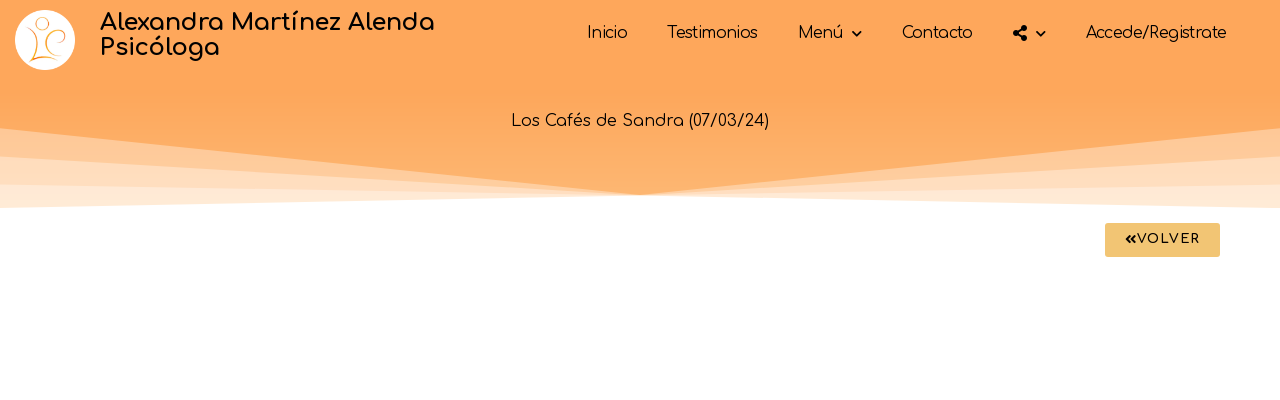

--- FILE ---
content_type: text/html; charset=UTF-8
request_url: https://www.alexandramartinezalenda.es/2024/03/18/los-cafes-de-sandra-07-03-24/
body_size: 20508
content:
<!DOCTYPE html><html lang="es"><head><meta charset="UTF-8"><meta name="viewport" content="width=device-width, initial-scale=1"><link rel="stylesheet" media="print" onload="this.onload=null;this.media='all';" id="ao_optimized_gfonts" href="https://fonts.googleapis.com/css?family=Comfortaa%3A400%2C%2C700%7CRoboto%3A100%2C100italic%2C200%2C200italic%2C300%2C300italic%2C400%2C400italic%2C500%2C500italic%2C600%2C600italic%2C700%2C700italic%2C800%2C800italic%2C900%2C900italic%7CRoboto+Slab%3A100%2C100italic%2C200%2C200italic%2C300%2C300italic%2C400%2C400italic%2C500%2C500italic%2C600%2C600italic%2C700%2C700italic%2C800%2C800italic%2C900%2C900italic%7CNunito%3A100%2C100italic%2C200%2C200italic%2C300%2C300italic%2C400%2C400italic%2C500%2C500italic%2C600%2C600italic%2C700%2C700italic%2C800%2C800italic%2C900%2C900italic%7CABeeZee%3A100%2C100italic%2C200%2C200italic%2C300%2C300italic%2C400%2C400italic%2C500%2C500italic%2C600%2C600italic%2C700%2C700italic%2C800%2C800italic%2C900%2C900italic%7CNunito+Sans%3A100%2C100italic%2C200%2C200italic%2C300%2C300italic%2C400%2C400italic%2C500%2C500italic%2C600%2C600italic%2C700%2C700italic%2C800%2C800italic%2C900%2C900italic&amp;display=swap"><link rel="profile" href="https://gmpg.org/xfn/11"><meta name='robots' content='index, follow, max-image-preview:large, max-snippet:-1, max-video-preview:-1' /><link media="all" href="https://www.alexandramartinezalenda.es/wp-content/cache/autoptimize/css/autoptimize_7342d031b2a8daa823a77f85bc973815.css" rel="stylesheet"><link media="only screen and (max-width: 921px)" href="https://www.alexandramartinezalenda.es/wp-content/cache/autoptimize/css/autoptimize_8928b063ca69552173bdc68324d4015d.css" rel="stylesheet"><title>Los Cafés de Sandra (07/03/24) - Alexandra Martínez Alenda</title><link rel="canonical" href="https://www.alexandramartinezalenda.es/2024/03/18/los-cafes-de-sandra-07-03-24/" /><meta property="og:locale" content="es_ES" /><meta property="og:type" content="article" /><meta property="og:title" content="Los Cafés de Sandra (07/03/24) - Alexandra Martínez Alenda" /><meta property="og:description" content="Volver Aquí Tienes los Temas Propuestos “A veces trato mal a la gente que quiero porque estoy estresada o nerviosa y luego me siento mal ¿Cómo mejorar eso?” “Hasta donde [&hellip;]" /><meta property="og:url" content="https://www.alexandramartinezalenda.es/2024/03/18/los-cafes-de-sandra-07-03-24/" /><meta property="og:site_name" content="Alexandra Martínez Alenda" /><meta property="article:published_time" content="2024-03-18T20:40:43+00:00" /><meta property="article:modified_time" content="2024-04-15T08:11:39+00:00" /><meta property="og:image" content="https://www.alexandramartinezalenda.es/wp-content/uploads/2023/12/los-cafes-de-sandra.jpg" /><meta property="og:image:width" content="1280" /><meta property="og:image:height" content="960" /><meta property="og:image:type" content="image/jpeg" /><meta name="author" content=". Administrador" /><meta name="twitter:card" content="summary_large_image" /><meta name="twitter:label1" content="Escrito por" /><meta name="twitter:data1" content=". Administrador" /><meta name="twitter:label2" content="Tiempo de lectura" /><meta name="twitter:data2" content="1 minuto" /> <script type="application/ld+json" class="yoast-schema-graph">{"@context":"https://schema.org","@graph":[{"@type":"Article","@id":"https://www.alexandramartinezalenda.es/2024/03/18/los-cafes-de-sandra-07-03-24/#article","isPartOf":{"@id":"https://www.alexandramartinezalenda.es/2024/03/18/los-cafes-de-sandra-07-03-24/"},"author":{"name":". Administrador","@id":"https://www.alexandramartinezalenda.es/#/schema/person/84e38b37c17a8fda9b50e69583c6f507"},"headline":"Los Cafés de Sandra (07/03/24)","datePublished":"2024-03-18T20:40:43+00:00","dateModified":"2024-04-15T08:11:39+00:00","mainEntityOfPage":{"@id":"https://www.alexandramartinezalenda.es/2024/03/18/los-cafes-de-sandra-07-03-24/"},"wordCount":76,"publisher":{"@id":"https://www.alexandramartinezalenda.es/#organization"},"image":{"@id":"https://www.alexandramartinezalenda.es/2024/03/18/los-cafes-de-sandra-07-03-24/#primaryimage"},"thumbnailUrl":"https://www.alexandramartinezalenda.es/wp-content/uploads/2023/12/los-cafes-de-sandra.jpg","articleSection":["Los Cafés de Sandra"],"inLanguage":"es"},{"@type":"WebPage","@id":"https://www.alexandramartinezalenda.es/2024/03/18/los-cafes-de-sandra-07-03-24/","url":"https://www.alexandramartinezalenda.es/2024/03/18/los-cafes-de-sandra-07-03-24/","name":"Los Cafés de Sandra (07/03/24) - Alexandra Martínez Alenda","isPartOf":{"@id":"https://www.alexandramartinezalenda.es/#website"},"primaryImageOfPage":{"@id":"https://www.alexandramartinezalenda.es/2024/03/18/los-cafes-de-sandra-07-03-24/#primaryimage"},"image":{"@id":"https://www.alexandramartinezalenda.es/2024/03/18/los-cafes-de-sandra-07-03-24/#primaryimage"},"thumbnailUrl":"https://www.alexandramartinezalenda.es/wp-content/uploads/2023/12/los-cafes-de-sandra.jpg","datePublished":"2024-03-18T20:40:43+00:00","dateModified":"2024-04-15T08:11:39+00:00","breadcrumb":{"@id":"https://www.alexandramartinezalenda.es/2024/03/18/los-cafes-de-sandra-07-03-24/#breadcrumb"},"inLanguage":"es","potentialAction":[{"@type":"ReadAction","target":["https://www.alexandramartinezalenda.es/2024/03/18/los-cafes-de-sandra-07-03-24/"]}]},{"@type":"ImageObject","inLanguage":"es","@id":"https://www.alexandramartinezalenda.es/2024/03/18/los-cafes-de-sandra-07-03-24/#primaryimage","url":"https://www.alexandramartinezalenda.es/wp-content/uploads/2023/12/los-cafes-de-sandra.jpg","contentUrl":"https://www.alexandramartinezalenda.es/wp-content/uploads/2023/12/los-cafes-de-sandra.jpg","width":1280,"height":960,"caption":"Los cafés de Sandra"},{"@type":"BreadcrumbList","@id":"https://www.alexandramartinezalenda.es/2024/03/18/los-cafes-de-sandra-07-03-24/#breadcrumb","itemListElement":[{"@type":"ListItem","position":1,"name":"Portada","item":"https://www.alexandramartinezalenda.es/"},{"@type":"ListItem","position":2,"name":"Los Cafés de Sandra (07/03/24)"}]},{"@type":"WebSite","@id":"https://www.alexandramartinezalenda.es/#website","url":"https://www.alexandramartinezalenda.es/","name":"Alexandra Martínez Alenda","description":"Psicóloga","publisher":{"@id":"https://www.alexandramartinezalenda.es/#organization"},"potentialAction":[{"@type":"SearchAction","target":{"@type":"EntryPoint","urlTemplate":"https://www.alexandramartinezalenda.es/?s={search_term_string}"},"query-input":{"@type":"PropertyValueSpecification","valueRequired":true,"valueName":"search_term_string"}}],"inLanguage":"es"},{"@type":"Organization","@id":"https://www.alexandramartinezalenda.es/#organization","name":"Alexandra Martínez Alenda","url":"https://www.alexandramartinezalenda.es/","logo":{"@type":"ImageObject","inLanguage":"es","@id":"https://www.alexandramartinezalenda.es/#/schema/logo/image/","url":"https://www.alexandramartinezalenda.es/wp-content/uploads/2021/11/logo_sandra.png","contentUrl":"https://www.alexandramartinezalenda.es/wp-content/uploads/2021/11/logo_sandra.png","width":183,"height":189,"caption":"Alexandra Martínez Alenda"},"image":{"@id":"https://www.alexandramartinezalenda.es/#/schema/logo/image/"}},{"@type":"Person","@id":"https://www.alexandramartinezalenda.es/#/schema/person/84e38b37c17a8fda9b50e69583c6f507","name":". Administrador","image":{"@type":"ImageObject","inLanguage":"es","@id":"https://www.alexandramartinezalenda.es/#/schema/person/image/","url":"https://secure.gravatar.com/avatar/6f35c1f8cf69b6691d82c488d80ab0d13bf03586094172d3607af91d9acaf7af?s=96&d=mm&r=g","contentUrl":"https://secure.gravatar.com/avatar/6f35c1f8cf69b6691d82c488d80ab0d13bf03586094172d3607af91d9acaf7af?s=96&d=mm&r=g","caption":". Administrador"},"description":"aflsdkfhasjd fhlajksdh fkjasdh fljah sdlfhasdklfhaskldj hflasdhflk asdhflahsdlfhlasdfhlakshdflahsdlfhalsdfhlasdhflahsdl h h djfh alk sdhflkajsdh fkljah sdfkh asldaflsdkfhasjd","sameAs":["http://www.alexandramartinezalenda.es"],"url":"https://www.alexandramartinezalenda.es/author/administrador/"}]}</script> <link href='https://fonts.gstatic.com' crossorigin='anonymous' rel='preconnect' /><link rel="alternate" type="application/rss+xml" title="Alexandra Martínez Alenda &raquo; Feed" href="https://www.alexandramartinezalenda.es/feed/" /><link rel="alternate" type="application/rss+xml" title="Alexandra Martínez Alenda &raquo; Feed de los comentarios" href="https://www.alexandramartinezalenda.es/comments/feed/" /><link rel="alternate" type="text/calendar" title="Alexandra Martínez Alenda &raquo; iCal Feed" href="https://www.alexandramartinezalenda.es/events/?ical=1" /><link rel="alternate" title="oEmbed (JSON)" type="application/json+oembed" href="https://www.alexandramartinezalenda.es/wp-json/oembed/1.0/embed?url=https%3A%2F%2Fwww.alexandramartinezalenda.es%2F2024%2F03%2F18%2Flos-cafes-de-sandra-07-03-24%2F" /><link rel="alternate" title="oEmbed (XML)" type="text/xml+oembed" href="https://www.alexandramartinezalenda.es/wp-json/oembed/1.0/embed?url=https%3A%2F%2Fwww.alexandramartinezalenda.es%2F2024%2F03%2F18%2Flos-cafes-de-sandra-07-03-24%2F&#038;format=xml" /><link rel='stylesheet' id='dashicons-css' href='https://www.alexandramartinezalenda.es/wp-includes/css/dashicons.min.css?ver=6.9' media='all' /><style id='xoo-el-style-inline-css'>.xoo-el-form-container button.btn.button.xoo-el-action-btn{background-color:#f89e4a;color:#fff;font-weight:600;font-size:15px;height:40px}.xoo-el-container:not(.xoo-el-style-slider) .xoo-el-inmodal{max-width:800px;max-height:800px}.xoo-el-style-slider .xoo-el-modal{transform:translateX(800px);max-width:800px}.xoo-el-sidebar{background-image:url(https://www.alexandramartinezalenda.es/wp-content/uploads/2023/11/fotocorazonrecortada.png);min-width:40%}.xoo-el-main,.xoo-el-main a,.xoo-el-main label{color:#000}.xoo-el-srcont{background-color:#fff}.xoo-el-form-container ul.xoo-el-tabs li.xoo-el-active{background-color:#f89e4a;color:#fff}.xoo-el-form-container ul.xoo-el-tabs li{background-color:#eee;color:#000;font-size:16px;padding:12px 20px}.xoo-el-main{padding:40px 30px}.xoo-el-form-container button.xoo-el-action-btn:not(.button){font-weight:600;font-size:15px}.xoo-el-modal:before{vertical-align:middle}.xoo-el-style-slider .xoo-el-srcont{justify-content:center}.xoo-el-style-slider .xoo-el-main{padding-top:10px;padding-bottom:10px}.xoo-el-popup-active .xoo-el-opac{opacity:.7;background-color:#000}</style><link rel='stylesheet' id='elementor-frontend-css' href='https://www.alexandramartinezalenda.es/wp-content/uploads/elementor/css/custom-frontend.min.css?ver=1767547799' media='all' /><link rel='stylesheet' id='widget-nav-menu-css' href='https://www.alexandramartinezalenda.es/wp-content/uploads/elementor/css/custom-pro-widget-nav-menu.min.css?ver=1767547799' media='all' /><link rel='stylesheet' id='elementor-post-11-css' href='https://www.alexandramartinezalenda.es/wp-content/cache/autoptimize/css/autoptimize_single_0b91d9a70ff8ea0ae633bc5c1cce51d6.css?ver=1767547800' media='all' /><link rel='stylesheet' id='elementor-post-6573-css' href='https://www.alexandramartinezalenda.es/wp-content/cache/autoptimize/css/autoptimize_single_bd9c1b6ebacc69c60af8a3c89cde7506.css?ver=1767578115' media='all' /><link rel='stylesheet' id='elementor-post-1750-css' href='https://www.alexandramartinezalenda.es/wp-content/cache/autoptimize/css/autoptimize_single_5befe9af8f5a1c9ed2ce07a7e0ed99a2.css?ver=1767547800' media='all' /><link rel='stylesheet' id='elementor-post-1713-css' href='https://www.alexandramartinezalenda.es/wp-content/cache/autoptimize/css/autoptimize_single_a31c2c9bee36fe4306717c635d386b31.css?ver=1767547800' media='all' /><link rel='stylesheet' id='elementor-post-10120-css' href='https://www.alexandramartinezalenda.es/wp-content/cache/autoptimize/css/autoptimize_single_f24d1b6ab57b6a7d77cf70d84092e7c3.css?ver=1767547800' media='all' /><link rel='stylesheet' id='elementor-post-6878-css' href='https://www.alexandramartinezalenda.es/wp-content/cache/autoptimize/css/autoptimize_single_026c65ce9f42f80e3a65e5177ec1dd82.css?ver=1767547800' media='all' /><link rel="preconnect" href="https://fonts.gstatic.com/" crossorigin> <script id="astra-flexibility-js-after">typeof flexibility!=="undefined"&&flexibility(document.documentElement);</script> <script src="https://www.alexandramartinezalenda.es/wp-includes/js/jquery/jquery.min.js?ver=3.7.1" id="jquery-core-js"></script> <script id="xoo-aff-js-js-extra">var xoo_aff_localize={"adminurl":"https://www.alexandramartinezalenda.es/wp-admin/admin-ajax.php","password_strength":{"min_password_strength":3,"i18n_password_error":"Por favor, introduce una contrase\u00f1a m\u00e1s fuerte.","i18n_password_hint":"Sugerencia: La contrase\u00f1a debe ser de al menos doce caracteres. Para hacerla m\u00e1s fuerte usa may\u00fasculas y min\u00fasculas, n\u00fameros y s\u00edmbolos como ! &quot; ? $ % ^ y )."}};</script> <script id="uncannyowl-learndash-toolkit-free-js-extra">var UncannyToolkit={"ajax":{"url":"https://www.alexandramartinezalenda.es/wp-admin/admin-ajax.php","nonce":"66b4fa88aa"},"integrity":{"shouldPreventConcurrentLogin":false},"i18n":{"dismiss":"Dismiss","preventConcurrentLogin":"Your account has exceeded maximum concurrent login number.","error":{"generic":"Something went wrong. Please, try again"}},"modals":[]};</script> <script id="wc-add-to-cart-js-extra">var wc_add_to_cart_params={"ajax_url":"/wp-admin/admin-ajax.php","wc_ajax_url":"/?wc-ajax=%%endpoint%%","i18n_view_cart":"Ver carrito","cart_url":"https://www.alexandramartinezalenda.es/carrito/","is_cart":"","cart_redirect_after_add":"yes"};</script> <script id="woocommerce-js-extra">var woocommerce_params={"ajax_url":"/wp-admin/admin-ajax.php","wc_ajax_url":"/?wc-ajax=%%endpoint%%","i18n_password_show":"Mostrar contrase\u00f1a","i18n_password_hide":"Ocultar contrase\u00f1a"};</script> <link rel="https://api.w.org/" href="https://www.alexandramartinezalenda.es/wp-json/" /><link rel="alternate" title="JSON" type="application/json" href="https://www.alexandramartinezalenda.es/wp-json/wp/v2/posts/6573" /><link rel="EditURI" type="application/rsd+xml" title="RSD" href="https://www.alexandramartinezalenda.es/xmlrpc.php?rsd" /><meta name="generator" content="WordPress 6.9" /><meta name="generator" content="WooCommerce 10.4.3" /><link rel='shortlink' href='https://www.alexandramartinezalenda.es/?p=6573' /><meta name="ti-site-data" content="[base64]" /><meta name="tec-api-version" content="v1"><meta name="tec-api-origin" content="https://www.alexandramartinezalenda.es"><link rel="alternate" href="https://www.alexandramartinezalenda.es/wp-json/tribe/events/v1/" /> <script type="text/javascript">(function($){jQuery(document).ready(function(){const targetNode=document.body;const config={attributes:true,childList:true,subtree:true,characterData:true};const callback=function(mutationsList,observer){var hay_cambio=0;for(const mutation of mutationsList){if(mutation.type==='childList'){hay_cambio=1;}else if(mutation.type==='attributes'){hay_cambio=1;}else if(mutation.type==='characterData'){hay_cambio=1;}}
if(hay_cambio==1)pinta_fondos();};const observer=new MutationObserver(callback);observer.observe(targetNode,config);function pinta_fondos(){var hay=0;jQuery('.tribe-events-calendar-month__events article').each(function(){const $eventArticle=$(this);hay=1;if($eventArticle.length>0){const classList=$eventArticle.attr('class').split(/\s+/);let categoryClass=null;classList.forEach(function(className){if(className.startsWith('cat_')){categoryClass=className;return false;}});if(categoryClass){const categoryName=categoryClass.substring(4).replace(/-/g,' ');const $eventTitle=$eventArticle.find('.tribe-events-calendar-month__calendar-event-title');var imag="";if($eventTitle.length>0){if(categoryName=="yoga y meditacion"){imag="/wp-content/uploads/fondoyoga.png";}
if(categoryName=="grupo de apoyo"){imag="/wp-content/uploads/grupoapoyo.png";}
if(categoryName=="la mama de elx"){imag="/wp-content/uploads/lamama.png";}
if(categoryName=="autodescubrimiento"){imag="/wp-content/uploads/autodescu.png";}
if(categoryName=="los cafes de sandra"){imag="/wp-content/uploads/loscafes.png";}
$(this).parent().parent().css("background-image","url('"+imag+"')");$(this).parent().parent().css("background-repeat","no-repeat");$(this).parent().parent().css("background-size","90px auto");$(this).parent().parent().css("background-position-x","center");$(this).parent().parent().css("background-position-y","center");if(hay==100){var leyenda=`<table>
                                <tr><td><img src='/wp-content/uploads/fondoyoga.png'></td><td>Yoga y meditación</td><td><img src='/wp-content/uploads/grupoapoyo.png'></td><td>Mi Grupo de Apoyo</td></tr>
                                <tr><td><img src='/wp-content/uploads/loscafes.png'></td><td>Los Cafés de Sandra</td><td><img src='/wp-content/uploads/autodescu.png'></td><td>Autodescubrimiento</td></tr>
                                <tr><td><img src='/wp-content/uploads/lamama.png'></td><td>La Mama de Elx</td><td></td><td>Resto de días: Psicoterapia</td></tr>`;jQuery(".tribe-events-calendar-month").append(leyenda);hay=0;}}}}})}
pinta_fondos();document.addEventListener('onhaschange',function(){alert("asd")
pinta_fondos()},false);jQuery('.um-link').addClass('um-button');jQuery('.btn-back, #volver, .volver').on('click',function(){window.history.go(-1);return false;});jQuery(".elementor-post__read-more").attr('aria-label','Leer más »');jQuery("#dwqa-search").attr('name','buscar');jQuery("#tab-title-description").attr('role','');jQuery(".wc-tabs").attr('role','');if(jQuery('body').hasClass('logged-in')){jQuery(".btn-area-personal").removeClass('nologin');jQuery(".btn-area-personal").attr('aria-label','acceder');}else{jQuery(".btn-area-personal").attr('href',"#");jQuery(".btn-area-personal").addClass('nologin');jQuery(".btn-area-personal").attr('aria-label','acceder');}});})(jQuery);</script> <noscript><style>.woocommerce-product-gallery{opacity:1 !important}</style></noscript><meta name="generator" content="Elementor 3.25.11; features: additional_custom_breakpoints, e_optimized_control_loading; settings: css_print_method-external, google_font-enabled, font_display-auto"><link rel="icon" href="https://www.alexandramartinezalenda.es/wp-content/uploads/2022/02/logo-100x100.png" sizes="32x32" /><link rel="icon" href="https://www.alexandramartinezalenda.es/wp-content/uploads/2022/02/logo-300x300.png" sizes="192x192" /><link rel="apple-touch-icon" href="https://www.alexandramartinezalenda.es/wp-content/uploads/2022/02/logo-300x300.png" /><meta name="msapplication-TileImage" content="https://www.alexandramartinezalenda.es/wp-content/uploads/2022/02/logo-300x300.png" /></head><body itemtype='https://schema.org/Blog' itemscope='itemscope' class="wp-singular post-template post-template-elementor_header_footer single single-post postid-6573 single-format-standard wp-custom-logo wp-embed-responsive wp-theme-astra wp-child-theme-astra-child theme-astra woocommerce-no-js tribe-no-js ast-desktop ast-page-builder-template ast-no-sidebar astra-4.12.1 ast-blog-single-style-1 ast-single-post ast-inherit-site-logo-transparent ast-theme-transparent-header ast-hfb-header ast-full-width-primary-header elementor-default elementor-template-full-width elementor-kit-11 elementor-page elementor-page-6573"> <a
 class="skip-link screen-reader-text"
 href="#content"> Ir al contenido</a><div
class="hfeed site" id="page"><div data-elementor-type="header" data-elementor-id="1750" class="elementor elementor-1750 elementor-location-header" data-elementor-post-type="elementor_library"><section class="elementor-section elementor-top-section elementor-element elementor-element-e2159f7 elementor-section-full_width elementor-section-height-default elementor-section-height-default" data-id="e2159f7" data-element_type="section" data-settings="{&quot;sticky&quot;:&quot;top&quot;,&quot;sticky_on&quot;:[&quot;desktop&quot;,&quot;tablet&quot;,&quot;mobile&quot;],&quot;sticky_offset&quot;:0,&quot;sticky_effects_offset&quot;:0,&quot;sticky_anchor_link_offset&quot;:0}"><div class="elementor-background-overlay"></div><div class="elementor-container elementor-column-gap-default"><div class="elementor-column elementor-col-33 elementor-top-column elementor-element elementor-element-e4eeeb3" data-id="e4eeeb3" data-element_type="column"><div class="elementor-widget-wrap elementor-element-populated"><div class="elementor-element elementor-element-1eb93ec elementor-widget elementor-widget-image" data-id="1eb93ec" data-element_type="widget" data-widget_type="image.default"><div class="elementor-widget-container"> <a href="/"> <img width="412" height="412" src="https://www.alexandramartinezalenda.es/wp-content/uploads/2022/02/logo.png" class="attachment-full size-full wp-image-1751" alt="Logo Alexandra Martínez Alenda" srcset="https://www.alexandramartinezalenda.es/wp-content/uploads/2022/02/logo.png 412w, https://www.alexandramartinezalenda.es/wp-content/uploads/2022/02/logo-300x300.png 300w, https://www.alexandramartinezalenda.es/wp-content/uploads/2022/02/logo-150x150.png 150w, https://www.alexandramartinezalenda.es/wp-content/uploads/2022/02/logo-100x100.png 100w" sizes="(max-width: 412px) 100vw, 412px" /> </a></div></div></div></div><div class="elementor-column elementor-col-33 elementor-top-column elementor-element elementor-element-5c66c0b" data-id="5c66c0b" data-element_type="column"><div class="elementor-widget-wrap elementor-element-populated"><div class="elementor-element elementor-element-901c4f4 elementor-hidden-tablet elementor-hidden-mobile elementor-widget elementor-widget-text-editor" data-id="901c4f4" data-element_type="widget" data-widget_type="text-editor.default"><div class="elementor-widget-container"><h6 style="color: black; background-color: #fea75b; font-size: 1.5em; font-weight: bold;">Alexandra Martínez Alenda</h6><h6 style="background-color: #fea75b; font-weight: bold; font-size: 1.5em; color: black;">Psicóloga</h6></div></div><div class="elementor-element elementor-element-7ea8d20 elementor-hidden-desktop elementor-widget elementor-widget-text-editor" data-id="7ea8d20" data-element_type="widget" data-widget_type="text-editor.default"><div class="elementor-widget-container"><h6 style="color: white; font-size: 14px;">Alexandra Martínez Alenda</h6><h6 style="font-size: 11px; color: white;">Psicóloga</h6></div></div></div></div><div class="elementor-column elementor-col-33 elementor-top-column elementor-element elementor-element-37d5471" data-id="37d5471" data-element_type="column"><div class="elementor-widget-wrap elementor-element-populated"><div class="elementor-element elementor-element-c10713a elementor-nav-menu__align-center elementor-nav-menu--stretch elementor-nav-menu--dropdown-tablet elementor-nav-menu__text-align-aside elementor-nav-menu--toggle elementor-nav-menu--burger elementor-widget elementor-widget-nav-menu" data-id="c10713a" data-element_type="widget" data-settings="{&quot;full_width&quot;:&quot;stretch&quot;,&quot;submenu_icon&quot;:{&quot;value&quot;:&quot;&lt;i class=\&quot;fas fa-chevron-down\&quot;&gt;&lt;\/i&gt;&quot;,&quot;library&quot;:&quot;fa-solid&quot;},&quot;layout&quot;:&quot;horizontal&quot;,&quot;toggle&quot;:&quot;burger&quot;}" data-widget_type="nav-menu.default"><div class="elementor-widget-container"><nav aria-label="Menu" class="elementor-nav-menu--main elementor-nav-menu__container elementor-nav-menu--layout-horizontal e--pointer-underline e--animation-drop-out"><ul id="menu-1-c10713a" class="elementor-nav-menu"><li class="menu-item menu-item-type-custom menu-item-object-custom menu-item-1655"><a href="/" class="elementor-item menu-link">Inicio</a></li><li class="menu-item menu-item-type-custom menu-item-object-custom menu-item-1657"><a href="/testimonios" class="elementor-item menu-link">Testimonios</a></li><li class="menu-item menu-item-type-custom menu-item-object-custom menu-item-has-children menu-item-1661"><a aria-expanded="false" href="/" class="elementor-item menu-link">Menú<span role="application" class="dropdown-menu-toggle ast-header-navigation-arrow" tabindex="0" aria-expanded="false" aria-label="Alternar menú" aria-haspopup="true"></span></a><ul class="sub-menu elementor-nav-menu--dropdown"><li class="menu-item menu-item-type-post_type menu-item-object-product menu-item-1671"><a href="https://www.alexandramartinezalenda.es/producto/psicoterapia-online/" class="elementor-sub-item menu-link">Psicoterapia Online</a></li><li class="menu-item menu-item-type-post_type menu-item-object-product menu-item-1670"><a href="https://www.alexandramartinezalenda.es/producto/psicoterapia-presencial/" class="elementor-sub-item menu-link">Psicoterapia Presencial</a></li><li class="menu-item menu-item-type-post_type menu-item-object-page menu-item-3714"><a href="https://www.alexandramartinezalenda.es/grupos-de-apoyo-nl/" class="elementor-sub-item menu-link">Mi Grupo de Apoyo</a></li><li class="menu-item menu-item-type-post_type menu-item-object-page menu-item-has-children menu-item-1666"><a aria-expanded="false" href="https://www.alexandramartinezalenda.es/recursos-gratuitos/" class="elementor-sub-item menu-link">Recursos gratuitos<span role="application" class="dropdown-menu-toggle ast-header-navigation-arrow" tabindex="0" aria-expanded="false" aria-label="Alternar menú" aria-haspopup="true"></span></a><ul class="sub-menu elementor-nav-menu--dropdown"><li class="menu-item menu-item-type-custom menu-item-object-custom menu-item-1975"><a href="/los-cafes-de-sandra/" class="elementor-sub-item menu-link">Los Cafés de Sandra</a></li><li class="menu-item menu-item-type-custom menu-item-object-custom menu-item-1976"><a href="/preguntas-semilla" class="elementor-sub-item menu-link">Preguntas Semilla</a></li><li class="menu-item menu-item-type-custom menu-item-object-custom menu-item-1978"><a href="/respirando-calma" class="elementor-sub-item menu-link">Respirando Calma</a></li><li class="menu-item menu-item-type-post_type menu-item-object-page menu-item-1701"><a href="https://www.alexandramartinezalenda.es/sentir-sanamente/" class="elementor-sub-item menu-link">Sentir Sanamente</a></li></ul></li><li class="menu-item menu-item-type-custom menu-item-object-custom menu-item-1989"><a href="/cursos-online" class="elementor-sub-item menu-link">Cursos Online</a></li><li class="menu-item menu-item-type-custom menu-item-object-custom menu-item-1990"><a href="/conocete" class="elementor-sub-item menu-link">Conócete</a></li><li class="menu-item menu-item-type-custom menu-item-object-custom menu-item-1991"><a href="/conoceme" class="elementor-sub-item menu-link">Conóceme</a></li><li class="menu-item menu-item-type-custom menu-item-object-custom menu-item-3425"><a href="/events/mes/" class="elementor-sub-item menu-link">Eventos</a></li><li class="menu-item menu-item-type-custom menu-item-object-custom menu-item-3426"><a href="/quieres-contribuir" class="elementor-sub-item menu-link">Quiero Contribuir</a></li><li class="menu-item menu-item-type-post_type menu-item-object-page menu-item-6335"><a href="https://www.alexandramartinezalenda.es/blog-escuela-gestalt/" class="elementor-sub-item menu-link">Blog Escuela Gestalt</a></li></ul></li><li class="menu-item menu-item-type-post_type menu-item-object-page menu-item-1658"><a href="https://www.alexandramartinezalenda.es/contacto/" class="elementor-item menu-link">Contacto</a></li><li class="menu-item menu-item-type-custom menu-item-object-custom menu-item-has-children menu-item-1678"><a aria-expanded="false" href="/" class="elementor-item menu-link"><i class="fa fa-share-alt" title="compartir"></i><span role="application" class="dropdown-menu-toggle ast-header-navigation-arrow" tabindex="0" aria-expanded="false" aria-label="Alternar menú" aria-haspopup="true"></span></a><ul class="sub-menu elementor-nav-menu--dropdown"><li class="menu-item menu-item-type-gs_sim menu-item-object-gs_sim menu-item-1677"><div class="heateor_sss_sharing_container heateor_sss_horizontal_sharing" data-heateor-ss-offset="0" data-heateor-sss-href='https://www.alexandramartinezalenda.es/2024/03/18/los-cafes-de-sandra-07-03-24/'><div class="heateor_sss_sharing_ul"><a aria-label="Facebook" class="heateor_sss_facebook" href="https://www.facebook.com/sharer/sharer.php?u=https%3A%2F%2Fwww.alexandramartinezalenda.es%2F2024%2F03%2F18%2Flos-cafes-de-sandra-07-03-24%2F" title="Facebook" rel="nofollow noopener" target="_blank" style="font-size:32px!important;box-shadow:none;display:inline-block;vertical-align:middle"><span class="heateor_sss_svg" style="background-color:#0765FE;width:35px;height:35px;border-radius:999px;display:inline-block;opacity:1;float:left;font-size:32px;box-shadow:none;display:inline-block;font-size:16px;padding:0 4px;vertical-align:middle;background-repeat:repeat;overflow:hidden;padding:0;cursor:pointer;box-sizing:content-box"><svg style="display:block;border-radius:999px;" focusable="false" aria-hidden="true" xmlns="http://www.w3.org/2000/svg" width="100%" height="100%" viewBox="0 0 32 32"><path fill="#fff" d="M28 16c0-6.627-5.373-12-12-12S4 9.373 4 16c0 5.628 3.875 10.35 9.101 11.647v-7.98h-2.474V16H13.1v-1.58c0-4.085 1.849-5.978 5.859-5.978.76 0 2.072.15 2.608.298v3.325c-.283-.03-.775-.045-1.386-.045-1.967 0-2.728.745-2.728 2.683V16h3.92l-.673 3.667h-3.247v8.245C23.395 27.195 28 22.135 28 16Z"></path></svg></span></a><a aria-label="Whatsapp" class="heateor_sss_whatsapp" href="https://api.whatsapp.com/send?text=Los%20Caf%C3%A9s%20de%20Sandra%20%2807%2F03%2F24%29%20https%3A%2F%2Fwww.alexandramartinezalenda.es%2F2024%2F03%2F18%2Flos-cafes-de-sandra-07-03-24%2F" title="Whatsapp" rel="nofollow noopener" target="_blank" style="font-size:32px!important;box-shadow:none;display:inline-block;vertical-align:middle"><span class="heateor_sss_svg" style="background-color:#55eb4c;width:35px;height:35px;border-radius:999px;display:inline-block;opacity:1;float:left;font-size:32px;box-shadow:none;display:inline-block;font-size:16px;padding:0 4px;vertical-align:middle;background-repeat:repeat;overflow:hidden;padding:0;cursor:pointer;box-sizing:content-box"><svg style="display:block;border-radius:999px;" focusable="false" aria-hidden="true" xmlns="http://www.w3.org/2000/svg" width="100%" height="100%" viewBox="-6 -5 40 40"><path class="heateor_sss_svg_stroke heateor_sss_no_fill" stroke="#fff" stroke-width="2" fill="none" d="M 11.579798566743314 24.396926207859085 A 10 10 0 1 0 6.808479557110079 20.73576436351046"></path><path d="M 7 19 l -1 6 l 6 -1" class="heateor_sss_no_fill heateor_sss_svg_stroke" stroke="#fff" stroke-width="2" fill="none"></path><path d="M 10 10 q -1 8 8 11 c 5 -1 0 -6 -1 -3 q -4 -3 -5 -5 c 4 -2 -1 -5 -1 -4" fill="#fff"></path></svg></span></a><a aria-label="Instagram" class="heateor_sss_button_instagram" href="https://www.instagram.com/" title="Instagram" rel="nofollow noopener" target="_blank" style="font-size:32px!important;box-shadow:none;display:inline-block;vertical-align:middle"><span class="heateor_sss_svg" style="background-color:#53beee;width:35px;height:35px;border-radius:999px;display:inline-block;opacity:1;float:left;font-size:32px;box-shadow:none;display:inline-block;font-size:16px;padding:0 4px;vertical-align:middle;background-repeat:repeat;overflow:hidden;padding:0;cursor:pointer;box-sizing:content-box"><svg style="display:block;border-radius:999px;" version="1.1" viewBox="-10 -10 148 148" width="100%" height="100%" xml:space="preserve" xmlns="http://www.w3.org/2000/svg" xmlns:xlink="http://www.w3.org/1999/xlink"><g><g><path d="M86,112H42c-14.336,0-26-11.663-26-26V42c0-14.337,11.664-26,26-26h44c14.337,0,26,11.663,26,26v44 C112,100.337,100.337,112,86,112z M42,24c-9.925,0-18,8.074-18,18v44c0,9.925,8.075,18,18,18h44c9.926,0,18-8.075,18-18V42 c0-9.926-8.074-18-18-18H42z" fill="#fff"></path></g><g><path d="M64,88c-13.234,0-24-10.767-24-24c0-13.234,10.766-24,24-24s24,10.766,24,24C88,77.233,77.234,88,64,88z M64,48c-8.822,0-16,7.178-16,16s7.178,16,16,16c8.822,0,16-7.178,16-16S72.822,48,64,48z" fill="#fff"></path></g><g><circle cx="89.5" cy="38.5" fill="#fff" r="5.5"></circle></g></g></svg></span></a></div><div class="heateorSssClear"></div></div></li></ul></li><li class="xoo-el-login-tgr menu-item menu-item-type-custom menu-item-object-custom menu-item-9995"><a class="elementor-item menu-link">Accede/Registrate</a></li></ul></nav><div class="elementor-menu-toggle" role="button" tabindex="0" aria-label="Menu Toggle" aria-expanded="false"> <i aria-hidden="true" role="presentation" class="elementor-menu-toggle__icon--open eicon-menu-bar"></i><i aria-hidden="true" role="presentation" class="elementor-menu-toggle__icon--close eicon-close"></i> <span class="elementor-screen-only">Menu</span></div><nav class="elementor-nav-menu--dropdown elementor-nav-menu__container" aria-hidden="true"><ul id="menu-2-c10713a" class="elementor-nav-menu"><li class="menu-item menu-item-type-custom menu-item-object-custom menu-item-1655"><a href="/" class="elementor-item menu-link" tabindex="-1">Inicio</a></li><li class="menu-item menu-item-type-custom menu-item-object-custom menu-item-1657"><a href="/testimonios" class="elementor-item menu-link" tabindex="-1">Testimonios</a></li><li class="menu-item menu-item-type-custom menu-item-object-custom menu-item-has-children menu-item-1661"><a aria-expanded="false" href="/" class="elementor-item menu-link" tabindex="-1">Menú<span role="application" class="dropdown-menu-toggle ast-header-navigation-arrow" tabindex="0" aria-expanded="false" aria-label="Alternar menú" aria-haspopup="true"></span></a><ul class="sub-menu elementor-nav-menu--dropdown"><li class="menu-item menu-item-type-post_type menu-item-object-product menu-item-1671"><a href="https://www.alexandramartinezalenda.es/producto/psicoterapia-online/" class="elementor-sub-item menu-link" tabindex="-1">Psicoterapia Online</a></li><li class="menu-item menu-item-type-post_type menu-item-object-product menu-item-1670"><a href="https://www.alexandramartinezalenda.es/producto/psicoterapia-presencial/" class="elementor-sub-item menu-link" tabindex="-1">Psicoterapia Presencial</a></li><li class="menu-item menu-item-type-post_type menu-item-object-page menu-item-3714"><a href="https://www.alexandramartinezalenda.es/grupos-de-apoyo-nl/" class="elementor-sub-item menu-link" tabindex="-1">Mi Grupo de Apoyo</a></li><li class="menu-item menu-item-type-post_type menu-item-object-page menu-item-has-children menu-item-1666"><a aria-expanded="false" href="https://www.alexandramartinezalenda.es/recursos-gratuitos/" class="elementor-sub-item menu-link" tabindex="-1">Recursos gratuitos<span role="application" class="dropdown-menu-toggle ast-header-navigation-arrow" tabindex="0" aria-expanded="false" aria-label="Alternar menú" aria-haspopup="true"></span></a><ul class="sub-menu elementor-nav-menu--dropdown"><li class="menu-item menu-item-type-custom menu-item-object-custom menu-item-1975"><a href="/los-cafes-de-sandra/" class="elementor-sub-item menu-link" tabindex="-1">Los Cafés de Sandra</a></li><li class="menu-item menu-item-type-custom menu-item-object-custom menu-item-1976"><a href="/preguntas-semilla" class="elementor-sub-item menu-link" tabindex="-1">Preguntas Semilla</a></li><li class="menu-item menu-item-type-custom menu-item-object-custom menu-item-1978"><a href="/respirando-calma" class="elementor-sub-item menu-link" tabindex="-1">Respirando Calma</a></li><li class="menu-item menu-item-type-post_type menu-item-object-page menu-item-1701"><a href="https://www.alexandramartinezalenda.es/sentir-sanamente/" class="elementor-sub-item menu-link" tabindex="-1">Sentir Sanamente</a></li></ul></li><li class="menu-item menu-item-type-custom menu-item-object-custom menu-item-1989"><a href="/cursos-online" class="elementor-sub-item menu-link" tabindex="-1">Cursos Online</a></li><li class="menu-item menu-item-type-custom menu-item-object-custom menu-item-1990"><a href="/conocete" class="elementor-sub-item menu-link" tabindex="-1">Conócete</a></li><li class="menu-item menu-item-type-custom menu-item-object-custom menu-item-1991"><a href="/conoceme" class="elementor-sub-item menu-link" tabindex="-1">Conóceme</a></li><li class="menu-item menu-item-type-custom menu-item-object-custom menu-item-3425"><a href="/events/mes/" class="elementor-sub-item menu-link" tabindex="-1">Eventos</a></li><li class="menu-item menu-item-type-custom menu-item-object-custom menu-item-3426"><a href="/quieres-contribuir" class="elementor-sub-item menu-link" tabindex="-1">Quiero Contribuir</a></li><li class="menu-item menu-item-type-post_type menu-item-object-page menu-item-6335"><a href="https://www.alexandramartinezalenda.es/blog-escuela-gestalt/" class="elementor-sub-item menu-link" tabindex="-1">Blog Escuela Gestalt</a></li></ul></li><li class="menu-item menu-item-type-post_type menu-item-object-page menu-item-1658"><a href="https://www.alexandramartinezalenda.es/contacto/" class="elementor-item menu-link" tabindex="-1">Contacto</a></li><li class="menu-item menu-item-type-custom menu-item-object-custom menu-item-has-children menu-item-1678"><a aria-expanded="false" href="/" class="elementor-item menu-link" tabindex="-1"><i class="fa fa-share-alt" title="compartir"></i><span role="application" class="dropdown-menu-toggle ast-header-navigation-arrow" tabindex="0" aria-expanded="false" aria-label="Alternar menú" aria-haspopup="true"></span></a><ul class="sub-menu elementor-nav-menu--dropdown"><li class="menu-item menu-item-type-gs_sim menu-item-object-gs_sim menu-item-1677"><div class="heateor_sss_sharing_container heateor_sss_horizontal_sharing" data-heateor-ss-offset="0" data-heateor-sss-href='https://www.alexandramartinezalenda.es/2024/03/18/los-cafes-de-sandra-07-03-24/'><div class="heateor_sss_sharing_ul"><a aria-label="Facebook" class="heateor_sss_facebook" href="https://www.facebook.com/sharer/sharer.php?u=https%3A%2F%2Fwww.alexandramartinezalenda.es%2F2024%2F03%2F18%2Flos-cafes-de-sandra-07-03-24%2F" title="Facebook" rel="nofollow noopener" target="_blank" style="font-size:32px!important;box-shadow:none;display:inline-block;vertical-align:middle"><span class="heateor_sss_svg" style="background-color:#0765FE;width:35px;height:35px;border-radius:999px;display:inline-block;opacity:1;float:left;font-size:32px;box-shadow:none;display:inline-block;font-size:16px;padding:0 4px;vertical-align:middle;background-repeat:repeat;overflow:hidden;padding:0;cursor:pointer;box-sizing:content-box"><svg style="display:block;border-radius:999px;" focusable="false" aria-hidden="true" xmlns="http://www.w3.org/2000/svg" width="100%" height="100%" viewBox="0 0 32 32"><path fill="#fff" d="M28 16c0-6.627-5.373-12-12-12S4 9.373 4 16c0 5.628 3.875 10.35 9.101 11.647v-7.98h-2.474V16H13.1v-1.58c0-4.085 1.849-5.978 5.859-5.978.76 0 2.072.15 2.608.298v3.325c-.283-.03-.775-.045-1.386-.045-1.967 0-2.728.745-2.728 2.683V16h3.92l-.673 3.667h-3.247v8.245C23.395 27.195 28 22.135 28 16Z"></path></svg></span></a><a aria-label="Whatsapp" class="heateor_sss_whatsapp" href="https://api.whatsapp.com/send?text=Los%20Caf%C3%A9s%20de%20Sandra%20%2807%2F03%2F24%29%20https%3A%2F%2Fwww.alexandramartinezalenda.es%2F2024%2F03%2F18%2Flos-cafes-de-sandra-07-03-24%2F" title="Whatsapp" rel="nofollow noopener" target="_blank" style="font-size:32px!important;box-shadow:none;display:inline-block;vertical-align:middle"><span class="heateor_sss_svg" style="background-color:#55eb4c;width:35px;height:35px;border-radius:999px;display:inline-block;opacity:1;float:left;font-size:32px;box-shadow:none;display:inline-block;font-size:16px;padding:0 4px;vertical-align:middle;background-repeat:repeat;overflow:hidden;padding:0;cursor:pointer;box-sizing:content-box"><svg style="display:block;border-radius:999px;" focusable="false" aria-hidden="true" xmlns="http://www.w3.org/2000/svg" width="100%" height="100%" viewBox="-6 -5 40 40"><path class="heateor_sss_svg_stroke heateor_sss_no_fill" stroke="#fff" stroke-width="2" fill="none" d="M 11.579798566743314 24.396926207859085 A 10 10 0 1 0 6.808479557110079 20.73576436351046"></path><path d="M 7 19 l -1 6 l 6 -1" class="heateor_sss_no_fill heateor_sss_svg_stroke" stroke="#fff" stroke-width="2" fill="none"></path><path d="M 10 10 q -1 8 8 11 c 5 -1 0 -6 -1 -3 q -4 -3 -5 -5 c 4 -2 -1 -5 -1 -4" fill="#fff"></path></svg></span></a><a aria-label="Instagram" class="heateor_sss_button_instagram" href="https://www.instagram.com/" title="Instagram" rel="nofollow noopener" target="_blank" style="font-size:32px!important;box-shadow:none;display:inline-block;vertical-align:middle"><span class="heateor_sss_svg" style="background-color:#53beee;width:35px;height:35px;border-radius:999px;display:inline-block;opacity:1;float:left;font-size:32px;box-shadow:none;display:inline-block;font-size:16px;padding:0 4px;vertical-align:middle;background-repeat:repeat;overflow:hidden;padding:0;cursor:pointer;box-sizing:content-box"><svg style="display:block;border-radius:999px;" version="1.1" viewBox="-10 -10 148 148" width="100%" height="100%" xml:space="preserve" xmlns="http://www.w3.org/2000/svg" xmlns:xlink="http://www.w3.org/1999/xlink"><g><g><path d="M86,112H42c-14.336,0-26-11.663-26-26V42c0-14.337,11.664-26,26-26h44c14.337,0,26,11.663,26,26v44 C112,100.337,100.337,112,86,112z M42,24c-9.925,0-18,8.074-18,18v44c0,9.925,8.075,18,18,18h44c9.926,0,18-8.075,18-18V42 c0-9.926-8.074-18-18-18H42z" fill="#fff"></path></g><g><path d="M64,88c-13.234,0-24-10.767-24-24c0-13.234,10.766-24,24-24s24,10.766,24,24C88,77.233,77.234,88,64,88z M64,48c-8.822,0-16,7.178-16,16s7.178,16,16,16c8.822,0,16-7.178,16-16S72.822,48,64,48z" fill="#fff"></path></g><g><circle cx="89.5" cy="38.5" fill="#fff" r="5.5"></circle></g></g></svg></span></a></div><div class="heateorSssClear"></div></div></li></ul></li><li class="xoo-el-login-tgr menu-item menu-item-type-custom menu-item-object-custom menu-item-9995"><a class="elementor-item menu-link" tabindex="-1">Accede/Registrate</a></li></ul></nav></div></div></div></div></div></section><section class="elementor-section elementor-top-section elementor-element elementor-element-6a74219 elementor-section-full_width elementor-section-height-default elementor-section-height-default" data-id="6a74219" data-element_type="section" data-settings="{&quot;background_background&quot;:&quot;gradient&quot;,&quot;shape_divider_bottom&quot;:&quot;opacity-fan&quot;}"><div class="elementor-shape elementor-shape-bottom" data-negative="false"> <svg xmlns="http://www.w3.org/2000/svg" viewBox="0 0 283.5 19.6" preserveAspectRatio="none"> <path class="elementor-shape-fill" style="opacity:0.33" d="M0 0L0 18.8 141.8 4.1 283.5 18.8 283.5 0z"/> <path class="elementor-shape-fill" style="opacity:0.33" d="M0 0L0 12.6 141.8 4 283.5 12.6 283.5 0z"/> <path class="elementor-shape-fill" style="opacity:0.33" d="M0 0L0 6.4 141.8 4 283.5 6.4 283.5 0z"/> <path class="elementor-shape-fill" d="M0 0L0 1.2 141.8 4 283.5 1.2 283.5 0z"/> </svg></div><div class="elementor-container elementor-column-gap-no"><div class="elementor-column elementor-col-100 elementor-top-column elementor-element elementor-element-b3434e0" data-id="b3434e0" data-element_type="column"><div class="elementor-widget-wrap elementor-element-populated"><div class="elementor-element elementor-element-1c6e659 elementor-widget elementor-widget-heading" data-id="1c6e659" data-element_type="widget" data-widget_type="heading.default"><div class="elementor-widget-container"><h1 class="elementor-heading-title elementor-size-default">Los Cafés de Sandra (07/03/24)</h1></div></div><div class="elementor-element elementor-element-7555e22 elementor-widget elementor-widget-spacer" data-id="7555e22" data-element_type="widget" data-widget_type="spacer.default"><div class="elementor-widget-container"><div class="elementor-spacer"><div class="elementor-spacer-inner"></div></div></div></div></div></div></div></section></div><div id="content" class="site-content"><div class="ast-container"><div data-elementor-type="wp-post" data-elementor-id="6573" class="elementor elementor-6573" data-elementor-post-type="post"><section class="elementor-section elementor-top-section elementor-element elementor-element-31406dc elementor-section-boxed elementor-section-height-default elementor-section-height-default" data-id="31406dc" data-element_type="section"><div class="elementor-container elementor-column-gap-default"><div class="elementor-column elementor-col-100 elementor-top-column elementor-element elementor-element-0f76df9" data-id="0f76df9" data-element_type="column"><div class="elementor-widget-wrap elementor-element-populated"><div class="elementor-element elementor-element-22e1d3e elementor-align-right btn-back elementor-widget elementor-widget-button" data-id="22e1d3e" data-element_type="widget" data-widget_type="button.default"><div class="elementor-widget-container"><div class="elementor-button-wrapper"> <a class="elementor-button elementor-size-sm" role="button"> <span class="elementor-button-content-wrapper"> <span class="elementor-button-icon"> <i aria-hidden="true" class="fas fa-angle-double-left"></i> </span> <span class="elementor-button-text">Volver</span> </span> </a></div></div></div><div class="elementor-element elementor-element-99779f6 elementor-widget elementor-widget-video" data-id="99779f6" data-element_type="widget" data-settings="{&quot;youtube_url&quot;:&quot;https:\/\/www.youtube.com\/watch?v=5wSwWQIvXLs&quot;,&quot;video_type&quot;:&quot;youtube&quot;,&quot;controls&quot;:&quot;yes&quot;}" data-widget_type="video.default"><div class="elementor-widget-container"><div class="elementor-wrapper elementor-open-inline"><div class="elementor-video"></div></div></div></div></div></div></div></section><section class="elementor-section elementor-top-section elementor-element elementor-element-4d3926c elementor-section-boxed elementor-section-height-default elementor-section-height-default" data-id="4d3926c" data-element_type="section"><div class="elementor-container elementor-column-gap-default"><div class="elementor-column elementor-col-100 elementor-top-column elementor-element elementor-element-9e4501e" data-id="9e4501e" data-element_type="column"><div class="elementor-widget-wrap elementor-element-populated"><div class="elementor-element elementor-element-0fafb90 elementor-widget elementor-widget-spacer" data-id="0fafb90" data-element_type="widget" data-widget_type="spacer.default"><div class="elementor-widget-container"><div class="elementor-spacer"><div class="elementor-spacer-inner"></div></div></div></div><div class="elementor-element elementor-element-04a32bd elementor-widget elementor-widget-heading" data-id="04a32bd" data-element_type="widget" data-widget_type="heading.default"><div class="elementor-widget-container"><h2 class="elementor-heading-title elementor-size-default">Aquí Tienes los Temas Propuestos</h2></div></div><div class="elementor-element elementor-element-34ce89a elementor-widget-divider--separator-type-pattern elementor-widget-divider--view-line elementor-widget elementor-widget-divider" data-id="34ce89a" data-element_type="widget" data-widget_type="divider.default"><div class="elementor-widget-container"><div class="elementor-divider" style="--divider-pattern-url: url(&quot;data:image/svg+xml,%3Csvg xmlns=&#039;http://www.w3.org/2000/svg&#039; preserveAspectRatio=&#039;none&#039; overflow=&#039;visible&#039; height=&#039;100%&#039; viewBox=&#039;0 0 24 24&#039; fill=&#039;none&#039; stroke=&#039;black&#039; stroke-width=&#039;1&#039; stroke-linecap=&#039;square&#039; stroke-miterlimit=&#039;10&#039;%3E%3Cpath d=&#039;M0,6c6,0,0.9,11.1,6.9,11.1S18,6,24,6&#039;/%3E%3C/svg%3E&quot;);"> <span class="elementor-divider-separator"> </span></div></div></div><div class="elementor-element elementor-element-e3bcefc elementor-widget elementor-widget-spacer" data-id="e3bcefc" data-element_type="widget" data-widget_type="spacer.default"><div class="elementor-widget-container"><div class="elementor-spacer"><div class="elementor-spacer-inner"></div></div></div></div><section class="elementor-section elementor-inner-section elementor-element elementor-element-059c60d elementor-section-boxed elementor-section-height-default elementor-section-height-default" data-id="059c60d" data-element_type="section"><div class="elementor-container elementor-column-gap-default"><div class="elementor-column elementor-col-33 elementor-inner-column elementor-element elementor-element-1a08e13" data-id="1a08e13" data-element_type="column"><div class="elementor-widget-wrap elementor-element-populated"><div class="elementor-element elementor-element-4b3f6e5 elementor-widget elementor-widget-text-editor" data-id="4b3f6e5" data-element_type="widget" data-widget_type="text-editor.default"><div class="elementor-widget-container"><p style="text-align: center;">“A veces trato mal a la gente que quiero porque estoy estresada o nerviosa y luego me siento mal ¿Cómo mejorar eso?”</p></div></div></div></div><div class="elementor-column elementor-col-33 elementor-inner-column elementor-element elementor-element-7b04c9b" data-id="7b04c9b" data-element_type="column"><div class="elementor-widget-wrap elementor-element-populated"><div class="elementor-element elementor-element-5650572 elementor-widget elementor-widget-text-editor" data-id="5650572" data-element_type="widget" data-widget_type="text-editor.default"><div class="elementor-widget-container"><p style="text-align: center;">“Hasta donde llega nuestro circulo de confianza”</p></div></div></div></div><div class="elementor-column elementor-col-33 elementor-inner-column elementor-element elementor-element-e4bd395" data-id="e4bd395" data-element_type="column"><div class="elementor-widget-wrap elementor-element-populated"><div class="elementor-element elementor-element-ecc07c2 elementor-widget elementor-widget-text-editor" data-id="ecc07c2" data-element_type="widget" data-widget_type="text-editor.default"><div class="elementor-widget-container"><p style="text-align: center;">“Como hacer las cosas que nos dan miedo”</p></div></div></div></div></div></section><section class="elementor-section elementor-inner-section elementor-element elementor-element-9cce112 elementor-section-boxed elementor-section-height-default elementor-section-height-default" data-id="9cce112" data-element_type="section"><div class="elementor-container elementor-column-gap-default"><div class="elementor-column elementor-col-33 elementor-inner-column elementor-element elementor-element-e43ab40" data-id="e43ab40" data-element_type="column"><div class="elementor-widget-wrap elementor-element-populated"><div class="elementor-element elementor-element-886da3e elementor-widget elementor-widget-text-editor" data-id="886da3e" data-element_type="widget" data-widget_type="text-editor.default"><div class="elementor-widget-container"><p style="text-align: center;"> “Como dejar de pensar en los posibles problemas futuros”</p></div></div></div></div><div class="elementor-column elementor-col-33 elementor-inner-column elementor-element elementor-element-58337d6" data-id="58337d6" data-element_type="column"><div class="elementor-widget-wrap elementor-element-populated"><div class="elementor-element elementor-element-c26716d elementor-widget elementor-widget-text-editor" data-id="c26716d" data-element_type="widget" data-widget_type="text-editor.default"><div class="elementor-widget-container"><p style="text-align: center;"> “Cómo ser feliz si las circunstancias no te dejan”</p></div></div></div></div><div class="elementor-column elementor-col-33 elementor-inner-column elementor-element elementor-element-f8d3b43" data-id="f8d3b43" data-element_type="column"><div class="elementor-widget-wrap"></div></div></div></section><div class="elementor-element elementor-element-be26f7a elementor-widget elementor-widget-spacer" data-id="be26f7a" data-element_type="widget" data-widget_type="spacer.default"><div class="elementor-widget-container"><div class="elementor-spacer"><div class="elementor-spacer-inner"></div></div></div></div><div class="elementor-element elementor-element-a380f63 elementor-align-right btn-back elementor-widget elementor-widget-button" data-id="a380f63" data-element_type="widget" data-widget_type="button.default"><div class="elementor-widget-container"><div class="elementor-button-wrapper"> <a class="elementor-button elementor-size-sm" role="button"> <span class="elementor-button-content-wrapper"> <span class="elementor-button-icon"> <i aria-hidden="true" class="fas fa-angle-double-left"></i> </span> <span class="elementor-button-text">Volver</span> </span> </a></div></div></div></div></div></div></section></div></div></div><div data-elementor-type="footer" data-elementor-id="1713" class="elementor elementor-1713 elementor-location-footer" data-elementor-post-type="elementor_library"><section class="elementor-section elementor-top-section elementor-element elementor-element-5001781 elementor-section-boxed elementor-section-height-default elementor-section-height-default" data-id="5001781" data-element_type="section" data-settings="{&quot;background_background&quot;:&quot;classic&quot;,&quot;shape_divider_bottom&quot;:&quot;opacity-tilt&quot;}"><div class="elementor-shape elementor-shape-bottom" data-negative="false"> <svg xmlns="http://www.w3.org/2000/svg" viewBox="0 0 2600 131.1" preserveAspectRatio="none"> <path class="elementor-shape-fill" d="M0 0L2600 0 2600 69.1 0 0z"/> <path class="elementor-shape-fill" style="opacity:0.5" d="M0 0L2600 0 2600 69.1 0 69.1z"/> <path class="elementor-shape-fill" style="opacity:0.25" d="M2600 0L0 0 0 130.1 2600 69.1z"/> </svg></div><div class="elementor-container elementor-column-gap-default"><div class="elementor-column elementor-col-100 elementor-top-column elementor-element elementor-element-2277add" data-id="2277add" data-element_type="column"><div class="elementor-widget-wrap elementor-element-populated"><section class="elementor-section elementor-inner-section elementor-element elementor-element-91371bc elementor-section-boxed elementor-section-height-default elementor-section-height-default" data-id="91371bc" data-element_type="section"><div class="elementor-container elementor-column-gap-extended"><div class="elementor-column elementor-col-25 elementor-inner-column elementor-element elementor-element-358b210" data-id="358b210" data-element_type="column"><div class="elementor-widget-wrap elementor-element-populated"><div class="elementor-element elementor-element-2761530 elementor-widget elementor-widget-image" data-id="2761530" data-element_type="widget" data-widget_type="image.default"><div class="elementor-widget-container"> <a href="/"> <noscript><img width="150" height="150" src="https://www.alexandramartinezalenda.es/wp-content/uploads/2021/11/logo_sandra.png" class="attachment-thumbnail size-thumbnail wp-image-287" alt="Logo Alexandra Martínez Alenda" srcset="https://www.alexandramartinezalenda.es/wp-content/uploads/2021/11/logo_sandra-150x150.png 150w, https://www.alexandramartinezalenda.es/wp-content/uploads/2021/11/logo_sandra-100x100.png 100w" sizes="(max-width: 150px) 100vw, 150px" /></noscript><img width="150" height="150" src='data:image/svg+xml,%3Csvg%20xmlns=%22http://www.w3.org/2000/svg%22%20viewBox=%220%200%20150%20150%22%3E%3C/svg%3E' data-src="https://www.alexandramartinezalenda.es/wp-content/uploads/2021/11/logo_sandra.png" class="lazyload attachment-thumbnail size-thumbnail wp-image-287" alt="Logo Alexandra Martínez Alenda" data-srcset="https://www.alexandramartinezalenda.es/wp-content/uploads/2021/11/logo_sandra-150x150.png 150w, https://www.alexandramartinezalenda.es/wp-content/uploads/2021/11/logo_sandra-100x100.png 100w" data-sizes="(max-width: 150px) 100vw, 150px" /> </a></div></div></div></div><div class="elementor-column elementor-col-25 elementor-inner-column elementor-element elementor-element-c39839a" data-id="c39839a" data-element_type="column"><div class="elementor-widget-wrap elementor-element-populated"><div class="elementor-element elementor-element-977777d elementor-widget elementor-widget-html" data-id="977777d" data-element_type="widget" data-widget_type="html.default"><div class="elementor-widget-container"><div class="elementor-widget-container"><div class="elementor-icon-wrapper" style="color: #fea75b; text-align: center;"> <a style="color: #fea75b; text-align: center;" class="elementor-icon" href="https://www.facebook.com/sandra.martinezalenda/" aria-label="facebook"> <i aria-hidden="true" class="fab fa-facebook-square"></i> </a></div></div></div></div></div></div><div class="elementor-column elementor-col-25 elementor-inner-column elementor-element elementor-element-74aec67" data-id="74aec67" data-element_type="column"><div class="elementor-widget-wrap elementor-element-populated"><div class="elementor-element elementor-element-d763ae1 elementor-widget elementor-widget-html" data-id="d763ae1" data-element_type="widget" data-widget_type="html.default"><div class="elementor-widget-container"><div class="elementor-widget-container"><div class="elementor-icon-wrapper" style="color: #fea75b; text-align: center;"> <a style="color: #fea75b; text-align: center;" aria-label="instagram" class="elementor-icon" href="https://www.instagram.com/alexandra.psicologa/"> <i aria-hidden="true" class="fab fa-instagram"></i> </a></div></div></div></div></div></div><div class="elementor-column elementor-col-25 elementor-inner-column elementor-element elementor-element-a94cf70" data-id="a94cf70" data-element_type="column"><div class="elementor-widget-wrap elementor-element-populated"><div class="elementor-element elementor-element-e3c12ab elementor-widget elementor-widget-html" data-id="e3c12ab" data-element_type="widget" data-widget_type="html.default"><div class="elementor-widget-container"><div class="elementor-widget-container"><div class="elementor-icon-wrapper" style="color: #fea75b; text-align: center;"> <a style="color: #fea75b; text-align: center;" aria-label="youtube" class="elementor-icon" href="https://www.youtube.com/channel/UCv_FmuCfR2laMsl1L2YkUIA"> <i aria-hidden="true" class="fab fa-youtube"></i> </a></div></div></div></div></div></div></div></section><div class="elementor-element elementor-element-7460da8 elementor-widget elementor-widget-spacer" data-id="7460da8" data-element_type="widget" data-widget_type="spacer.default"><div class="elementor-widget-container"><div class="elementor-spacer"><div class="elementor-spacer-inner"></div></div></div></div><div class="elementor-element elementor-element-095ec5d elementor-absolute elementor-widget elementor-widget-image" data-id="095ec5d" data-element_type="widget" data-settings="{&quot;_position&quot;:&quot;absolute&quot;}" data-widget_type="image.default"><div class="elementor-widget-container"> <noscript><img width="1024" height="119" src="https://www.alexandramartinezalenda.es/wp-content/uploads/2022/02/logo-digitalizadores-1024x119.png" class="attachment-large size-large wp-image-6221" alt="Kit digital" srcset="https://www.alexandramartinezalenda.es/wp-content/uploads/2022/02/logo-digitalizadores-1024x119.png 1024w, https://www.alexandramartinezalenda.es/wp-content/uploads/2022/02/logo-digitalizadores-300x35.png 300w, https://www.alexandramartinezalenda.es/wp-content/uploads/2022/02/logo-digitalizadores-768x89.png 768w, https://www.alexandramartinezalenda.es/wp-content/uploads/2022/02/logo-digitalizadores-1536x178.png 1536w, https://www.alexandramartinezalenda.es/wp-content/uploads/2022/02/logo-digitalizadores-2048x238.png 2048w, https://www.alexandramartinezalenda.es/wp-content/uploads/2022/02/logo-digitalizadores-600x70.png 600w" sizes="(max-width: 1024px) 100vw, 1024px" /></noscript><img width="1024" height="119" src='data:image/svg+xml,%3Csvg%20xmlns=%22http://www.w3.org/2000/svg%22%20viewBox=%220%200%201024%20119%22%3E%3C/svg%3E' data-src="https://www.alexandramartinezalenda.es/wp-content/uploads/2022/02/logo-digitalizadores-1024x119.png" class="lazyload attachment-large size-large wp-image-6221" alt="Kit digital" data-srcset="https://www.alexandramartinezalenda.es/wp-content/uploads/2022/02/logo-digitalizadores-1024x119.png 1024w, https://www.alexandramartinezalenda.es/wp-content/uploads/2022/02/logo-digitalizadores-300x35.png 300w, https://www.alexandramartinezalenda.es/wp-content/uploads/2022/02/logo-digitalizadores-768x89.png 768w, https://www.alexandramartinezalenda.es/wp-content/uploads/2022/02/logo-digitalizadores-1536x178.png 1536w, https://www.alexandramartinezalenda.es/wp-content/uploads/2022/02/logo-digitalizadores-2048x238.png 2048w, https://www.alexandramartinezalenda.es/wp-content/uploads/2022/02/logo-digitalizadores-600x70.png 600w" data-sizes="(max-width: 1024px) 100vw, 1024px" /></div></div></div></div></div></section><section class="elementor-section elementor-top-section elementor-element elementor-element-c353e43 elementor-section-boxed elementor-section-height-default elementor-section-height-default" data-id="c353e43" data-element_type="section"><div class="elementor-background-overlay"></div><div class="elementor-container elementor-column-gap-default"><div class="elementor-column elementor-col-100 elementor-top-column elementor-element elementor-element-06bf8bb" data-id="06bf8bb" data-element_type="column"><div class="elementor-widget-wrap elementor-element-populated"><div class="elementor-element elementor-element-1f314bf elementor-widget elementor-widget-text-editor" data-id="1f314bf" data-element_type="widget" data-widget_type="text-editor.default"><div class="elementor-widget-container"> &nbsp;<p style="text-align: center;"><span style="color: #000000;"><a style="color: #000000; background-color: #fea75b; font-weight: bolder;" href="/politica-de-privacidad">Política de privacidad</a> &#8211; <a style="color: #000000; background-color: #fea75b; font-weight: bolder;" href="/politica-de-cookies/">Política de cookies</a> &#8211; <a style="color: #000000; background-color: #fea75b; font-weight: bolder;" href="/reembolso_devoluciones/">Política de compra y devoluciones</a> &#8211; <a style="color: #000000; background-color: #fea75b; font-weight: bolder;" href="/accesibilidad/">Declaración de Accesibilidad</a></span></p><p style="text-align: center; margin-top: -20px;"><a title="Explanation of WCAG 2 Level AA conformance" href="https://www.w3.org/WAI/WCAG2AA-Conformance"> <noscript><img src="https://www.w3.org/WAI/WCAG21/wcag2.1AA-v" alt="Level AA conformance, W3C WAI Web Content Accessibility Guidelines 2.1" width="88" height="32" /></noscript><img class="lazyload" src='data:image/svg+xml,%3Csvg%20xmlns=%22http://www.w3.org/2000/svg%22%20viewBox=%220%200%2088%2032%22%3E%3C/svg%3E' data-src="https://www.w3.org/WAI/WCAG21/wcag2.1AA-v" alt="Level AA conformance, W3C WAI Web Content Accessibility Guidelines 2.1" width="88" height="32" /> </a></p></div></div></div></div></div></section></div><div id="ast-mobile-popup-wrapper"><div id="ast-mobile-popup" class="ast-mobile-popup-drawer content-align-flex-start ast-mobile-popup-right"><div class="ast-mobile-popup-overlay"></div><div class="ast-mobile-popup-inner"><div class="ast-mobile-popup-header"> <button type="button" id="menu-toggle-close" class="menu-toggle-close" aria-label="Close menu" tabindex="0"> <span class="ast-svg-iconset"> <span aria-hidden="true" class="ahfb-svg-iconset ast-inline-flex svg-baseline"><svg class='ast-mobile-svg ast-close-svg' fill='currentColor' version='1.1' xmlns='http://www.w3.org/2000/svg' width='24' height='24' viewBox='0 0 24 24'><path d='M5.293 6.707l5.293 5.293-5.293 5.293c-0.391 0.391-0.391 1.024 0 1.414s1.024 0.391 1.414 0l5.293-5.293 5.293 5.293c0.391 0.391 1.024 0.391 1.414 0s0.391-1.024 0-1.414l-5.293-5.293 5.293-5.293c0.391-0.391 0.391-1.024 0-1.414s-1.024-0.391-1.414 0l-5.293 5.293-5.293-5.293c-0.391-0.391-1.024-0.391-1.414 0s-0.391 1.024 0 1.414z'></path></svg></span> </span> </button></div><div class="ast-mobile-popup-content"><div class="ast-builder-menu-mobile ast-builder-menu ast-builder-menu-mobile-focus-item ast-builder-layout-element site-header-focus-item" data-section="section-header-mobile-menu"><div class="ast-main-header-bar-alignment"><div class="main-header-bar-navigation"><nav class="site-navigation ast-flex-grow-1 navigation-accessibility site-header-focus-item" id="ast-mobile-site-navigation" aria-label="Navegación del sitio: Principal" itemtype="https://schema.org/SiteNavigationElement" itemscope="itemscope"><div class="main-navigation"><ul id="ast-hf-mobile-menu" class="main-header-menu ast-nav-menu ast-flex  submenu-with-border astra-menu-animation-fade  stack-on-mobile"><li class="menu-item menu-item-type-custom menu-item-object-custom menu-item-1655"><a href="/" class="menu-link">Inicio</a></li><li class="menu-item menu-item-type-custom menu-item-object-custom menu-item-1657"><a href="/testimonios" class="menu-link">Testimonios</a></li><li class="menu-item menu-item-type-custom menu-item-object-custom menu-item-has-children menu-item-1661"><a aria-expanded="false" href="/" class="menu-link">Menú<span role="application" class="dropdown-menu-toggle ast-header-navigation-arrow" tabindex="0" aria-expanded="false" aria-label="Alternar menú" aria-haspopup="true"><span class="ast-icon icon-arrow"><svg class="ast-arrow-svg" xmlns="http://www.w3.org/2000/svg" xmlns:xlink="http://www.w3.org/1999/xlink" version="1.1" x="0px" y="0px" width="26px" height="16.043px" viewBox="57 35.171 26 16.043" enable-background="new 57 35.171 26 16.043" xml:space="preserve"> <path d="M57.5,38.193l12.5,12.5l12.5-12.5l-2.5-2.5l-10,10l-10-10L57.5,38.193z" /> </svg></span></span></a><button class="ast-menu-toggle" aria-expanded="false" aria-label="Alternar menú"><span class="ast-icon icon-arrow"><svg class="ast-arrow-svg" xmlns="http://www.w3.org/2000/svg" xmlns:xlink="http://www.w3.org/1999/xlink" version="1.1" x="0px" y="0px" width="26px" height="16.043px" viewBox="57 35.171 26 16.043" enable-background="new 57 35.171 26 16.043" xml:space="preserve"> <path d="M57.5,38.193l12.5,12.5l12.5-12.5l-2.5-2.5l-10,10l-10-10L57.5,38.193z" /> </svg></span></button><ul class="sub-menu"><li class="menu-item menu-item-type-post_type menu-item-object-product menu-item-1671"><a href="https://www.alexandramartinezalenda.es/producto/psicoterapia-online/" class="menu-link"><span class="ast-icon icon-arrow"><svg class="ast-arrow-svg" xmlns="http://www.w3.org/2000/svg" xmlns:xlink="http://www.w3.org/1999/xlink" version="1.1" x="0px" y="0px" width="26px" height="16.043px" viewBox="57 35.171 26 16.043" enable-background="new 57 35.171 26 16.043" xml:space="preserve"> <path d="M57.5,38.193l12.5,12.5l12.5-12.5l-2.5-2.5l-10,10l-10-10L57.5,38.193z" /> </svg></span>Psicoterapia Online</a></li><li class="menu-item menu-item-type-post_type menu-item-object-product menu-item-1670"><a href="https://www.alexandramartinezalenda.es/producto/psicoterapia-presencial/" class="menu-link"><span class="ast-icon icon-arrow"><svg class="ast-arrow-svg" xmlns="http://www.w3.org/2000/svg" xmlns:xlink="http://www.w3.org/1999/xlink" version="1.1" x="0px" y="0px" width="26px" height="16.043px" viewBox="57 35.171 26 16.043" enable-background="new 57 35.171 26 16.043" xml:space="preserve"> <path d="M57.5,38.193l12.5,12.5l12.5-12.5l-2.5-2.5l-10,10l-10-10L57.5,38.193z" /> </svg></span>Psicoterapia Presencial</a></li><li class="menu-item menu-item-type-post_type menu-item-object-page menu-item-3714"><a href="https://www.alexandramartinezalenda.es/grupos-de-apoyo-nl/" class="menu-link"><span class="ast-icon icon-arrow"><svg class="ast-arrow-svg" xmlns="http://www.w3.org/2000/svg" xmlns:xlink="http://www.w3.org/1999/xlink" version="1.1" x="0px" y="0px" width="26px" height="16.043px" viewBox="57 35.171 26 16.043" enable-background="new 57 35.171 26 16.043" xml:space="preserve"> <path d="M57.5,38.193l12.5,12.5l12.5-12.5l-2.5-2.5l-10,10l-10-10L57.5,38.193z" /> </svg></span>Mi Grupo de Apoyo</a></li><li class="menu-item menu-item-type-post_type menu-item-object-page menu-item-has-children menu-item-1666"><a aria-expanded="false" href="https://www.alexandramartinezalenda.es/recursos-gratuitos/" class="menu-link"><span class="ast-icon icon-arrow"><svg class="ast-arrow-svg" xmlns="http://www.w3.org/2000/svg" xmlns:xlink="http://www.w3.org/1999/xlink" version="1.1" x="0px" y="0px" width="26px" height="16.043px" viewBox="57 35.171 26 16.043" enable-background="new 57 35.171 26 16.043" xml:space="preserve"> <path d="M57.5,38.193l12.5,12.5l12.5-12.5l-2.5-2.5l-10,10l-10-10L57.5,38.193z" /> </svg></span>Recursos gratuitos<span role="application" class="dropdown-menu-toggle ast-header-navigation-arrow" tabindex="0" aria-expanded="false" aria-label="Alternar menú" aria-haspopup="true"><span class="ast-icon icon-arrow"><svg class="ast-arrow-svg" xmlns="http://www.w3.org/2000/svg" xmlns:xlink="http://www.w3.org/1999/xlink" version="1.1" x="0px" y="0px" width="26px" height="16.043px" viewBox="57 35.171 26 16.043" enable-background="new 57 35.171 26 16.043" xml:space="preserve"> <path d="M57.5,38.193l12.5,12.5l12.5-12.5l-2.5-2.5l-10,10l-10-10L57.5,38.193z" /> </svg></span></span></a><button class="ast-menu-toggle" aria-expanded="false" aria-label="Alternar menú"><span class="ast-icon icon-arrow"><svg class="ast-arrow-svg" xmlns="http://www.w3.org/2000/svg" xmlns:xlink="http://www.w3.org/1999/xlink" version="1.1" x="0px" y="0px" width="26px" height="16.043px" viewBox="57 35.171 26 16.043" enable-background="new 57 35.171 26 16.043" xml:space="preserve"> <path d="M57.5,38.193l12.5,12.5l12.5-12.5l-2.5-2.5l-10,10l-10-10L57.5,38.193z" /> </svg></span></button><ul class="sub-menu"><li class="menu-item menu-item-type-custom menu-item-object-custom menu-item-1975"><a href="/los-cafes-de-sandra/" class="menu-link"><span class="ast-icon icon-arrow"><svg class="ast-arrow-svg" xmlns="http://www.w3.org/2000/svg" xmlns:xlink="http://www.w3.org/1999/xlink" version="1.1" x="0px" y="0px" width="26px" height="16.043px" viewBox="57 35.171 26 16.043" enable-background="new 57 35.171 26 16.043" xml:space="preserve"> <path d="M57.5,38.193l12.5,12.5l12.5-12.5l-2.5-2.5l-10,10l-10-10L57.5,38.193z" /> </svg></span>Los Cafés de Sandra</a></li><li class="menu-item menu-item-type-custom menu-item-object-custom menu-item-1976"><a href="/preguntas-semilla" class="menu-link"><span class="ast-icon icon-arrow"><svg class="ast-arrow-svg" xmlns="http://www.w3.org/2000/svg" xmlns:xlink="http://www.w3.org/1999/xlink" version="1.1" x="0px" y="0px" width="26px" height="16.043px" viewBox="57 35.171 26 16.043" enable-background="new 57 35.171 26 16.043" xml:space="preserve"> <path d="M57.5,38.193l12.5,12.5l12.5-12.5l-2.5-2.5l-10,10l-10-10L57.5,38.193z" /> </svg></span>Preguntas Semilla</a></li><li class="menu-item menu-item-type-custom menu-item-object-custom menu-item-1978"><a href="/respirando-calma" class="menu-link"><span class="ast-icon icon-arrow"><svg class="ast-arrow-svg" xmlns="http://www.w3.org/2000/svg" xmlns:xlink="http://www.w3.org/1999/xlink" version="1.1" x="0px" y="0px" width="26px" height="16.043px" viewBox="57 35.171 26 16.043" enable-background="new 57 35.171 26 16.043" xml:space="preserve"> <path d="M57.5,38.193l12.5,12.5l12.5-12.5l-2.5-2.5l-10,10l-10-10L57.5,38.193z" /> </svg></span>Respirando Calma</a></li><li class="menu-item menu-item-type-post_type menu-item-object-page menu-item-1701"><a href="https://www.alexandramartinezalenda.es/sentir-sanamente/" class="menu-link"><span class="ast-icon icon-arrow"><svg class="ast-arrow-svg" xmlns="http://www.w3.org/2000/svg" xmlns:xlink="http://www.w3.org/1999/xlink" version="1.1" x="0px" y="0px" width="26px" height="16.043px" viewBox="57 35.171 26 16.043" enable-background="new 57 35.171 26 16.043" xml:space="preserve"> <path d="M57.5,38.193l12.5,12.5l12.5-12.5l-2.5-2.5l-10,10l-10-10L57.5,38.193z" /> </svg></span>Sentir Sanamente</a></li></ul></li><li class="menu-item menu-item-type-custom menu-item-object-custom menu-item-1989"><a href="/cursos-online" class="menu-link"><span class="ast-icon icon-arrow"><svg class="ast-arrow-svg" xmlns="http://www.w3.org/2000/svg" xmlns:xlink="http://www.w3.org/1999/xlink" version="1.1" x="0px" y="0px" width="26px" height="16.043px" viewBox="57 35.171 26 16.043" enable-background="new 57 35.171 26 16.043" xml:space="preserve"> <path d="M57.5,38.193l12.5,12.5l12.5-12.5l-2.5-2.5l-10,10l-10-10L57.5,38.193z" /> </svg></span>Cursos Online</a></li><li class="menu-item menu-item-type-custom menu-item-object-custom menu-item-1990"><a href="/conocete" class="menu-link"><span class="ast-icon icon-arrow"><svg class="ast-arrow-svg" xmlns="http://www.w3.org/2000/svg" xmlns:xlink="http://www.w3.org/1999/xlink" version="1.1" x="0px" y="0px" width="26px" height="16.043px" viewBox="57 35.171 26 16.043" enable-background="new 57 35.171 26 16.043" xml:space="preserve"> <path d="M57.5,38.193l12.5,12.5l12.5-12.5l-2.5-2.5l-10,10l-10-10L57.5,38.193z" /> </svg></span>Conócete</a></li><li class="menu-item menu-item-type-custom menu-item-object-custom menu-item-1991"><a href="/conoceme" class="menu-link"><span class="ast-icon icon-arrow"><svg class="ast-arrow-svg" xmlns="http://www.w3.org/2000/svg" xmlns:xlink="http://www.w3.org/1999/xlink" version="1.1" x="0px" y="0px" width="26px" height="16.043px" viewBox="57 35.171 26 16.043" enable-background="new 57 35.171 26 16.043" xml:space="preserve"> <path d="M57.5,38.193l12.5,12.5l12.5-12.5l-2.5-2.5l-10,10l-10-10L57.5,38.193z" /> </svg></span>Conóceme</a></li><li class="menu-item menu-item-type-custom menu-item-object-custom menu-item-3425"><a href="/events/mes/" class="menu-link"><span class="ast-icon icon-arrow"><svg class="ast-arrow-svg" xmlns="http://www.w3.org/2000/svg" xmlns:xlink="http://www.w3.org/1999/xlink" version="1.1" x="0px" y="0px" width="26px" height="16.043px" viewBox="57 35.171 26 16.043" enable-background="new 57 35.171 26 16.043" xml:space="preserve"> <path d="M57.5,38.193l12.5,12.5l12.5-12.5l-2.5-2.5l-10,10l-10-10L57.5,38.193z" /> </svg></span>Eventos</a></li><li class="menu-item menu-item-type-custom menu-item-object-custom menu-item-3426"><a href="/quieres-contribuir" class="menu-link"><span class="ast-icon icon-arrow"><svg class="ast-arrow-svg" xmlns="http://www.w3.org/2000/svg" xmlns:xlink="http://www.w3.org/1999/xlink" version="1.1" x="0px" y="0px" width="26px" height="16.043px" viewBox="57 35.171 26 16.043" enable-background="new 57 35.171 26 16.043" xml:space="preserve"> <path d="M57.5,38.193l12.5,12.5l12.5-12.5l-2.5-2.5l-10,10l-10-10L57.5,38.193z" /> </svg></span>Quiero Contribuir</a></li><li class="menu-item menu-item-type-post_type menu-item-object-page menu-item-6335"><a href="https://www.alexandramartinezalenda.es/blog-escuela-gestalt/" class="menu-link"><span class="ast-icon icon-arrow"><svg class="ast-arrow-svg" xmlns="http://www.w3.org/2000/svg" xmlns:xlink="http://www.w3.org/1999/xlink" version="1.1" x="0px" y="0px" width="26px" height="16.043px" viewBox="57 35.171 26 16.043" enable-background="new 57 35.171 26 16.043" xml:space="preserve"> <path d="M57.5,38.193l12.5,12.5l12.5-12.5l-2.5-2.5l-10,10l-10-10L57.5,38.193z" /> </svg></span>Blog Escuela Gestalt</a></li></ul></li><li class="menu-item menu-item-type-post_type menu-item-object-page menu-item-1658"><a href="https://www.alexandramartinezalenda.es/contacto/" class="menu-link">Contacto</a></li><li class="menu-item menu-item-type-custom menu-item-object-custom menu-item-has-children menu-item-1678"><a aria-expanded="false" href="/" class="menu-link"><i class="fa fa-share-alt" title="compartir"></i><span role="application" class="dropdown-menu-toggle ast-header-navigation-arrow" tabindex="0" aria-expanded="false" aria-label="Alternar menú" aria-haspopup="true"><span class="ast-icon icon-arrow"><svg class="ast-arrow-svg" xmlns="http://www.w3.org/2000/svg" xmlns:xlink="http://www.w3.org/1999/xlink" version="1.1" x="0px" y="0px" width="26px" height="16.043px" viewBox="57 35.171 26 16.043" enable-background="new 57 35.171 26 16.043" xml:space="preserve"> <path d="M57.5,38.193l12.5,12.5l12.5-12.5l-2.5-2.5l-10,10l-10-10L57.5,38.193z" /> </svg></span></span></a><button class="ast-menu-toggle" aria-expanded="false" aria-label="Alternar menú"><span class="ast-icon icon-arrow"><svg class="ast-arrow-svg" xmlns="http://www.w3.org/2000/svg" xmlns:xlink="http://www.w3.org/1999/xlink" version="1.1" x="0px" y="0px" width="26px" height="16.043px" viewBox="57 35.171 26 16.043" enable-background="new 57 35.171 26 16.043" xml:space="preserve"> <path d="M57.5,38.193l12.5,12.5l12.5-12.5l-2.5-2.5l-10,10l-10-10L57.5,38.193z" /> </svg></span></button><ul class="sub-menu"><li class="menu-item menu-item-type-gs_sim menu-item-object-gs_sim menu-item-1677"><div class="heateor_sss_sharing_container heateor_sss_horizontal_sharing" data-heateor-ss-offset="0" data-heateor-sss-href='https://www.alexandramartinezalenda.es/2024/03/18/los-cafes-de-sandra-07-03-24/'><div class="heateor_sss_sharing_ul"><a aria-label="Facebook" class="heateor_sss_facebook" href="https://www.facebook.com/sharer/sharer.php?u=https%3A%2F%2Fwww.alexandramartinezalenda.es%2F2024%2F03%2F18%2Flos-cafes-de-sandra-07-03-24%2F" title="Facebook" rel="nofollow noopener" target="_blank" style="font-size:32px!important;box-shadow:none;display:inline-block;vertical-align:middle"><span class="heateor_sss_svg" style="background-color:#0765FE;width:35px;height:35px;border-radius:999px;display:inline-block;opacity:1;float:left;font-size:32px;box-shadow:none;display:inline-block;font-size:16px;padding:0 4px;vertical-align:middle;background-repeat:repeat;overflow:hidden;padding:0;cursor:pointer;box-sizing:content-box"><svg style="display:block;border-radius:999px;" focusable="false" aria-hidden="true" xmlns="http://www.w3.org/2000/svg" width="100%" height="100%" viewBox="0 0 32 32"><path fill="#fff" d="M28 16c0-6.627-5.373-12-12-12S4 9.373 4 16c0 5.628 3.875 10.35 9.101 11.647v-7.98h-2.474V16H13.1v-1.58c0-4.085 1.849-5.978 5.859-5.978.76 0 2.072.15 2.608.298v3.325c-.283-.03-.775-.045-1.386-.045-1.967 0-2.728.745-2.728 2.683V16h3.92l-.673 3.667h-3.247v8.245C23.395 27.195 28 22.135 28 16Z"></path></svg></span></a><a aria-label="Whatsapp" class="heateor_sss_whatsapp" href="https://api.whatsapp.com/send?text=Los%20Caf%C3%A9s%20de%20Sandra%20%2807%2F03%2F24%29%20https%3A%2F%2Fwww.alexandramartinezalenda.es%2F2024%2F03%2F18%2Flos-cafes-de-sandra-07-03-24%2F" title="Whatsapp" rel="nofollow noopener" target="_blank" style="font-size:32px!important;box-shadow:none;display:inline-block;vertical-align:middle"><span class="heateor_sss_svg" style="background-color:#55eb4c;width:35px;height:35px;border-radius:999px;display:inline-block;opacity:1;float:left;font-size:32px;box-shadow:none;display:inline-block;font-size:16px;padding:0 4px;vertical-align:middle;background-repeat:repeat;overflow:hidden;padding:0;cursor:pointer;box-sizing:content-box"><svg style="display:block;border-radius:999px;" focusable="false" aria-hidden="true" xmlns="http://www.w3.org/2000/svg" width="100%" height="100%" viewBox="-6 -5 40 40"><path class="heateor_sss_svg_stroke heateor_sss_no_fill" stroke="#fff" stroke-width="2" fill="none" d="M 11.579798566743314 24.396926207859085 A 10 10 0 1 0 6.808479557110079 20.73576436351046"></path><path d="M 7 19 l -1 6 l 6 -1" class="heateor_sss_no_fill heateor_sss_svg_stroke" stroke="#fff" stroke-width="2" fill="none"></path><path d="M 10 10 q -1 8 8 11 c 5 -1 0 -6 -1 -3 q -4 -3 -5 -5 c 4 -2 -1 -5 -1 -4" fill="#fff"></path></svg></span></a><a aria-label="Instagram" class="heateor_sss_button_instagram" href="https://www.instagram.com/" title="Instagram" rel="nofollow noopener" target="_blank" style="font-size:32px!important;box-shadow:none;display:inline-block;vertical-align:middle"><span class="heateor_sss_svg" style="background-color:#53beee;width:35px;height:35px;border-radius:999px;display:inline-block;opacity:1;float:left;font-size:32px;box-shadow:none;display:inline-block;font-size:16px;padding:0 4px;vertical-align:middle;background-repeat:repeat;overflow:hidden;padding:0;cursor:pointer;box-sizing:content-box"><svg style="display:block;border-radius:999px;" version="1.1" viewBox="-10 -10 148 148" width="100%" height="100%" xml:space="preserve" xmlns="http://www.w3.org/2000/svg" xmlns:xlink="http://www.w3.org/1999/xlink"><g><g><path d="M86,112H42c-14.336,0-26-11.663-26-26V42c0-14.337,11.664-26,26-26h44c14.337,0,26,11.663,26,26v44 C112,100.337,100.337,112,86,112z M42,24c-9.925,0-18,8.074-18,18v44c0,9.925,8.075,18,18,18h44c9.926,0,18-8.075,18-18V42 c0-9.926-8.074-18-18-18H42z" fill="#fff"></path></g><g><path d="M64,88c-13.234,0-24-10.767-24-24c0-13.234,10.766-24,24-24s24,10.766,24,24C88,77.233,77.234,88,64,88z M64,48c-8.822,0-16,7.178-16,16s7.178,16,16,16c8.822,0,16-7.178,16-16S72.822,48,64,48z" fill="#fff"></path></g><g><circle cx="89.5" cy="38.5" fill="#fff" r="5.5"></circle></g></g></svg></span></a></div><div class="heateorSssClear"></div></div></li></ul></li><li class="xoo-el-login-tgr menu-item menu-item-type-custom menu-item-object-custom menu-item-9995"><a class="menu-link">Accede/Registrate</a></li></ul></div></nav></div></div></div></div><div class="ast-desktop-popup-content"></div></div></div></div></div> <script type="speculationrules">{"prefetch":[{"source":"document","where":{"and":[{"href_matches":"/*"},{"not":{"href_matches":["/wp-*.php","/wp-admin/*","/wp-content/uploads/*","/wp-content/*","/wp-content/plugins/*","/wp-content/themes/astra-child/*","/wp-content/themes/astra/*","/*\\?(.+)"]}},{"not":{"selector_matches":"a[rel~=\"nofollow\"]"}},{"not":{"selector_matches":".no-prefetch, .no-prefetch a"}}]},"eagerness":"conservative"}]}</script> <script>(function(body){'use strict';body.className=body.className.replace(/\btribe-no-js\b/,'tribe-js');})(document.body);</script> <div class="xoo-el-container xoo-el-style-popup" style="visibility: hidden;"><div class="xoo-el-opac"></div><div class="xoo-el-modal"><div class="xoo-el-inmodal"> <span class="xoo-el-close xoo-el-icon-cross"></span><div class="xoo-el-wrap"><div class="xoo-el-sidebar"></div><div class="xoo-el-srcont"><div class="xoo-el-main"><div class="xoo-el-form-container xoo-el-form-popup" data-active="login"> <noscript><img src="https://www.alexandramartinezalenda.es/wp-content/uploads/2025/12/logo-banner.jpg" placeholder="logo" class="xoo-el-head-img"></noscript><img src='data:image/svg+xml,%3Csvg%20xmlns=%22http://www.w3.org/2000/svg%22%20viewBox=%220%200%20210%20140%22%3E%3C/svg%3E' data-src="https://www.alexandramartinezalenda.es/wp-content/uploads/2025/12/logo-banner.jpg" placeholder="logo" class="lazyload xoo-el-head-img"><div class="xoo-el-header"><ul class="xoo-el-tabs"><li data-tab="login" class="xoo-el-login-tgr" style="order: 1 ">Acceso</li><li data-tab="register" class="xoo-el-reg-tgr" style="order: 2">Regístrate</li></ul></div><div data-section="login" class="xoo-el-section"><div class="xoo-el-fields"><div class="xoo-el-notice"></div><form class="xoo-el-action-form xoo-el-form-login"><div class="xoo-el-fields-cont"><div class="xoo-aff-group xoo-aff-cont-text one xoo-aff-cont-required xoo-el-username_cont"><div class="xoo-aff-input-group"><span class="xoo-aff-input-icon fas fa-user-plus"></span><input type="text" class="xoo-aff-required xoo-aff-text" name="xoo-el-username" placeholder="Usuario / correo"  value="" required="	" autocomplete="username"/></div></div><div class="xoo-aff-group xoo-aff-cont-password one xoo-aff-cont-required xoo-el-password_cont"><div class="xoo-aff-input-group"><span class="xoo-aff-input-icon fas fa-key"></span><input type="password" class="xoo-aff-required xoo-aff-password" name="xoo-el-password" placeholder="Contraseña"  value="" required="	" autocomplete="current-password"/><div class="xoo-aff-pw-toggle"> <span class="xoo-aff-pwtog-show"><i class="far fa-eye"></i></span> <span class="xoo-aff-pwtog-hide"><i class="far fa-eye-slash"></i></span></div></div></div></div><div class="xoo-aff-group xoo-el-login-btm-fields"> <label class="xoo-el-form-label"> <input type="checkbox" name="xoo-el-rememberme" value="forever" /> <span>Recuérdame</span> </label> <a class="xoo-el-lostpw-tgr" rel="nofollow" href="#">¿Olvidaste la Contraseña?</a></div> <input type="hidden" name="_xoo_el_form" value="login"> <button type="submit" class="button btn xoo-el-action-btn xoo-el-login-btn" >Accede</button> <input type="hidden" name="xoo_el_redirect" value="/"></form></div></div><div data-section="register" class="xoo-el-section"><div class="xoo-el-fields"><div class="xoo-el-notice"></div><form class="xoo-el-action-form xoo-el-form-register"><div class="xoo-el-fields-cont"><div class="xoo-aff-group xoo-aff-cont-email one xoo-aff-cont-required xoo_el_reg_email_cont"><div class="xoo-aff-input-group"><span class="xoo-aff-input-icon fas fa-at"></span><input type="email" class="xoo-aff-required xoo-aff-email" name="xoo_el_reg_email" placeholder="Correo"  value="" required="	" autocomplete="email"/></div></div><div class="xoo-aff-group xoo-aff-cont-password one xoo-aff-cont-required xoo_el_reg_pass_cont"><div class="xoo-aff-input-group"><span class="xoo-aff-input-icon fas fa-key"></span><input type="password" class="xoo-aff-required xoo-aff-password" name="xoo_el_reg_pass" placeholder="Contraseña"  value="" maxlength="20" minlength="6" required="	" autocomplete="new-password"/><div class="xoo-aff-pw-toggle"> <span class="xoo-aff-pwtog-show"><i class="far fa-eye"></i></span> <span class="xoo-aff-pwtog-hide"><i class="far fa-eye-slash"></i></span></div></div></div><div class="xoo-aff-group xoo-aff-cont-password one xoo-aff-cont-required xoo_el_reg_pass_again_cont"><div class="xoo-aff-input-group"><span class="xoo-aff-input-icon fas fa-key"></span><input type="password" class="xoo-aff-required xoo-aff-password" name="xoo_el_reg_pass_again" placeholder="Confirma tu contraseña"  value="" required="	" autocomplete="new-password"/><div class="xoo-aff-pw-toggle"> <span class="xoo-aff-pwtog-show"><i class="far fa-eye"></i></span> <span class="xoo-aff-pwtog-hide"><i class="far fa-eye-slash"></i></span></div></div></div><div class="xoo-aff-group xoo-aff-cont-text onehalf xoo-aff-cont-required xoo_el_reg_fname_cont"><div class="xoo-aff-input-group"><span class="xoo-aff-input-icon far fa-user"></span><input type="text" class="xoo-aff-required xoo-aff-text" name="xoo_el_reg_fname" placeholder="Nombre"  value="" required="	"/></div></div><div class="xoo-aff-group xoo-aff-cont-text onehalf xoo-aff-cont-required xoo_el_reg_lname_cont"><div class="xoo-aff-input-group"><span class="xoo-aff-input-icon far fa-user"></span><input type="text" class="xoo-aff-required xoo-aff-text" name="xoo_el_reg_lname" placeholder="Apellidos"  value="" required="	"/></div></div><div class="xoo-aff-group xoo-aff-cont-checkbox_single one xoo-aff-cont-required xoo_el_reg_terms_cont"><div class="xoo-aff-required xoo-aff-checkbox_single"><label><input type="checkbox" name="xoo_el_reg_terms" class="xoo-aff-required xoo-aff-checkbox_single" value="yes" >Acepto la <a href="https://www.alexandramartinezalenda.es/politica-de-privacidad/" target="_blank"> Política de privacidad </a></label></div></div></div> <input type="hidden" name="_xoo_el_form" value="register"> <button type="submit" class="button btn xoo-el-action-btn xoo-el-register-btn">Regístrate</button> <input type="hidden" name="xoo_el_redirect" value="/"></form></div></div><div data-section="lostpw" class="xoo-el-section"><div class="xoo-el-fields"><div class="xoo-el-notice"></div><form class="xoo-el-action-form xoo-el-form-lostpw"> <span class="xoo-el-form-txt">¿Perdiste tu contraseña? Introduce tu nombre de usuario o dirección de correo electrónico. Recibirás un enlace para crear una nueva contraseña por correo electrónico.</span><div class="xoo-el-fields-cont"><div class="xoo-aff-group xoo-aff-cont-text one xoo-aff-cont-required user_login_cont"><div class="xoo-aff-input-group"><span class="xoo-aff-input-icon fas fa-user-plus"></span><input type="text" class="xoo-aff-required xoo-aff-text" name="user_login" placeholder="Usuario /correo"  value="" required="	"/></div></div></div> <input type="hidden" name="_xoo_el_form" value="lostPassword"> <input type="hidden" name="_wp_http_referer" value="/2024/03/18/los-cafes-de-sandra-07-03-24/" /> <button type="submit" class="button btn xoo-el-action-btn xoo-el-lostpw-btn">No recuerdo mi contraseña</button></form></div></div></div></div></div></div></div></div></div><div class="xoo-el-popup-notice" style="visibility: hidden;"><div class="xoo-el-notice-opac"></div><div class="xoo-el-notice-modal"><div class="xoo-el-notice-inmodal"> <span class="xoo-el-notice-close xoo-el-icon-cross"></span><div class="xoo-el-notice-wrap"> <iframe></iframe><div class="xoo-el-notice-iframestyle" style="display: none;"> body::-webkit-scrollbar {
 width: 7px;
 }  body::-webkit-scrollbar-track {
 border-radius: 10px;
 background: #f0f0f0;
 }  body::-webkit-scrollbar-thumb {
 border-radius: 50px;
 background: #dfdbdb
 }</div></div></div></div></div><aside id="moove_gdpr_cookie_info_bar" class="moove-gdpr-info-bar-hidden moove-gdpr-align-center moove-gdpr-dark-scheme gdpr_infobar_postion_bottom" aria-label="Banner de cookies RGPD" style="display: none;"><div class="moove-gdpr-info-bar-container"><div class="moove-gdpr-info-bar-content"><div class="moove-gdpr-cookie-notice"><p>Utilizamos cookies para ofrecerte la mejor experiencia en nuestra web.</p><p>Puedes aprender más sobre qué cookies utilizamos o desactivarlas en los <button  aria-haspopup="true" data-href="#moove_gdpr_cookie_modal" class="change-settings-button">ajustes</button>.</p></div><div class="moove-gdpr-button-holder"> <button class="mgbutton moove-gdpr-infobar-allow-all gdpr-fbo-0" aria-label="Aceptar" >Aceptar</button></div></div></div></aside><div data-elementor-type="popup" data-elementor-id="10120" class="elementor elementor-10120 elementor-location-popup" data-elementor-settings="{&quot;a11y_navigation&quot;:&quot;yes&quot;,&quot;triggers&quot;:{&quot;page_load_delay&quot;:5,&quot;page_load&quot;:&quot;yes&quot;},&quot;timing&quot;:{&quot;times_times&quot;:1,&quot;times_period&quot;:&quot;month&quot;,&quot;times&quot;:&quot;yes&quot;}}" data-elementor-post-type="elementor_library"><section class="elementor-section elementor-top-section elementor-element elementor-element-4bb1f938 elementor-section-boxed elementor-section-height-default elementor-section-height-default" data-id="4bb1f938" data-element_type="section"><div class="elementor-container elementor-column-gap-default"><div class="elementor-column elementor-col-100 elementor-top-column elementor-element elementor-element-71a3baf" data-id="71a3baf" data-element_type="column" data-settings="{&quot;background_background&quot;:&quot;classic&quot;}"><div class="elementor-widget-wrap elementor-element-populated"><div class="elementor-background-overlay"></div><div class="elementor-element elementor-element-5a9d658 elementor-widget elementor-widget-text-editor" data-id="5a9d658" data-element_type="widget" data-widget_type="text-editor.default"><div class="elementor-widget-container"> La guía esencial para <strong>MAMÁS RECIEN NACIDAS</strong></div></div><div class="elementor-element elementor-element-65bb702 envato-kit-138-bracket elementor-widget elementor-widget-heading" data-id="65bb702" data-element_type="widget" data-widget_type="heading.default"><div class="elementor-widget-container"><h3 class="elementor-heading-title elementor-size-default"><span style="color: white">cuaderno de bitácora</span></h3></div></div><div class="elementor-element elementor-element-5a27ecc elementor-widget-divider--view-line elementor-widget elementor-widget-divider" data-id="5a27ecc" data-element_type="widget" data-widget_type="divider.default"><div class="elementor-widget-container"><div class="elementor-divider"> <span class="elementor-divider-separator"> </span></div></div></div><div class="elementor-element elementor-element-d4f3da9 elementor-widget elementor-widget-spacer" data-id="d4f3da9" data-element_type="widget" data-widget_type="spacer.default"><div class="elementor-widget-container"><div class="elementor-spacer"><div class="elementor-spacer-inner"></div></div></div></div><div class="elementor-element elementor-element-c50cbdf elementor-widget elementor-widget-text-editor" data-id="c50cbdf" data-element_type="widget" data-widget_type="text-editor.default"><div class="elementor-widget-container"><p>La guía esencial para mamás recién nacidas te acompaña, de manera práctica, en los primeros pasos de la apasionante experiencia de ser madre.</p></div></div><div class="elementor-element elementor-element-9f854f1 elementor-widget elementor-widget-ucaddon_icon_pointer_button" data-id="9f854f1" data-element_type="widget" data-widget_type="ucaddon_icon_pointer_button.default"><div class="elementor-widget-container"><div class="icon_pointer_button" id="uc_icon_pointer_button_elementor_9f854f1"><div class="icon_pointer_button_holder"> <a href="https://www.amazon.es/Gu%C3%ADa-Esencial-MAM%C3%81S-RECI%C3%89N-NACIDAS/dp/840977092X" class="ue-icon-btn" > <span class="icon_pointer_button_icon"> <span class="icon_pointer_button_icon_holder"><i class="fas fa-shopping-cart" aria-hidden="true"></i></span> </span> <span class="icon_pointer_button_space"></span> <span class="icon_pointer_button_text">CÓMPRARLO</span> </a></div></div></div></div></div></div></div></section></div><div data-elementor-type="popup" data-elementor-id="6878" class="elementor elementor-6878 elementor-location-popup" data-elementor-settings="{&quot;a11y_navigation&quot;:&quot;yes&quot;,&quot;triggers&quot;:[],&quot;timing&quot;:[]}" data-elementor-post-type="elementor_library"><section class="elementor-section elementor-top-section elementor-element elementor-element-4bb1f938 elementor-section-boxed elementor-section-height-default elementor-section-height-default" data-id="4bb1f938" data-element_type="section"><div class="elementor-container elementor-column-gap-default"><div class="elementor-column elementor-col-50 elementor-top-column elementor-element elementor-element-7a59b5a6" data-id="7a59b5a6" data-element_type="column" data-settings="{&quot;background_background&quot;:&quot;classic&quot;}"><div class="elementor-widget-wrap elementor-element-populated"><div class="elementor-element elementor-element-6dce5abc elementor-widget elementor-widget-heading" data-id="6dce5abc" data-element_type="widget" data-widget_type="heading.default"><div class="elementor-widget-container"><h3 class="elementor-heading-title elementor-size-default"><span style="color: white">Gracias</span></h3></div></div><div class="elementor-element elementor-element-523f50fa envato-kit-138-bracket elementor-widget elementor-widget-heading" data-id="523f50fa" data-element_type="widget" data-widget_type="heading.default"><div class="elementor-widget-container"><h3 class="elementor-heading-title elementor-size-default"><span style="color: white">Inscripción realizada</span></h3></div></div><div class="elementor-element elementor-element-4ef2629d elementor-widget elementor-widget-text-editor" data-id="4ef2629d" data-element_type="widget" data-widget_type="text-editor.default"><div class="elementor-widget-container"><p>Hemos recibido tu inscripción al Curso de Autodescubrimiento, si eres usuario registrado en la web, puedes pagar directamente la matricula desde los siguientes botones. En caso contrario, nos pondremos en contacto contigo para que puedas realizar el pago de una forma muy sencilla</p></div></div><div class="elementor-element elementor-element-1b7cde2f elementor-align-justify elementor-widget elementor-widget-button" data-id="1b7cde2f" data-element_type="widget" data-widget_type="button.default"><div class="elementor-widget-container"><div class="elementor-button-wrapper"> <a class="elementor-button elementor-button-link elementor-size-sm" href="https://www.alexandramartinezalenda.es/producto/matricula-autodescubrimiento-jueves/"> <span class="elementor-button-content-wrapper"> <span class="elementor-button-text">Matrícula Jueves</span> </span> </a></div></div></div><div class="elementor-element elementor-element-509a73e elementor-align-justify elementor-widget elementor-widget-button" data-id="509a73e" data-element_type="widget" data-widget_type="button.default"><div class="elementor-widget-container"><div class="elementor-button-wrapper"> <a class="elementor-button elementor-button-link elementor-size-sm" href="https://www.alexandramartinezalenda.es/producto/matricula-autodescubrimiento/"> <span class="elementor-button-content-wrapper"> <span class="elementor-button-text">Matrícula Sábado</span> </span> </a></div></div></div></div></div><div class="elementor-column elementor-col-50 elementor-top-column elementor-element elementor-element-46f334c5" data-id="46f334c5" data-element_type="column" data-settings="{&quot;background_background&quot;:&quot;classic&quot;}"><div class="elementor-widget-wrap elementor-element-populated"><div class="elementor-element elementor-element-2c56216b elementor-widget__width-initial elementor-widget elementor-widget-spacer" data-id="2c56216b" data-element_type="widget" data-widget_type="spacer.default"><div class="elementor-widget-container"><div class="elementor-spacer"><div class="elementor-spacer-inner"></div></div></div></div></div></div></div></section></div><div class="joinchat joinchat--left joinchat--btn" data-settings='{"telephone":"34655847526","mobile_only":false,"button_delay":3,"whatsapp_web":false,"qr":false,"message_views":2,"message_delay":10,"message_badge":false,"message_send":"","message_hash":""}' hidden aria-hidden="false"><div class="joinchat__button" role="button" tabindex="0" aria-label="Contactar por WhatsApp"></div></div> <script>var tribe_l10n_datatables={"aria":{"sort_ascending":": activate to sort column ascending","sort_descending":": activate to sort column descending"},"length_menu":"Show _MENU_ entries","empty_table":"No data available in table","info":"Showing _START_ to _END_ of _TOTAL_ entries","info_empty":"Showing 0 to 0 of 0 entries","info_filtered":"(filtered from _MAX_ total entries)","zero_records":"No matching records found","search":"Search:","all_selected_text":"All items on this page were selected. ","select_all_link":"Select all pages","clear_selection":"Clear Selection.","pagination":{"all":"All","next":"Next","previous":"Previous"},"select":{"rows":{"0":"","_":": Selected %d rows","1":": Selected 1 row"}},"datepicker":{"dayNames":["domingo","lunes","martes","mi\u00e9rcoles","jueves","viernes","s\u00e1bado"],"dayNamesShort":["Dom","Lun","Mar","Mi\u00e9","Jue","Vie","S\u00e1b"],"dayNamesMin":["D","L","M","X","J","V","S"],"monthNames":["enero","febrero","marzo","abril","mayo","junio","julio","agosto","septiembre","octubre","noviembre","diciembre"],"monthNamesShort":["enero","febrero","marzo","abril","mayo","junio","julio","agosto","septiembre","octubre","noviembre","diciembre"],"monthNamesMin":["Ene","Feb","Mar","Abr","May","Jun","Jul","Ago","Sep","Oct","Nov","Dic"],"nextText":"Next","prevText":"Prev","currentText":"Today","closeText":"Done","today":"Today","clear":"Clear"}};</script> <script type='text/javascript'>const lazyloadRunObserver=()=>{const lazyloadBackgrounds=document.querySelectorAll(`.e-con.e-parent:not(.e-lazyloaded)`);const lazyloadBackgroundObserver=new IntersectionObserver((entries)=>{entries.forEach((entry)=>{if(entry.isIntersecting){let lazyloadBackground=entry.target;if(lazyloadBackground){lazyloadBackground.classList.add('e-lazyloaded');}
lazyloadBackgroundObserver.unobserve(entry.target);}});},{rootMargin:'200px 0px 200px 0px'});lazyloadBackgrounds.forEach((lazyloadBackground)=>{lazyloadBackgroundObserver.observe(lazyloadBackground);});};const events=['DOMContentLoaded','elementor/lazyload/observe',];events.forEach((event)=>{document.addEventListener(event,lazyloadRunObserver);});</script> <noscript><style>.lazyload{display:none}</style></noscript><script data-noptimize="1">window.lazySizesConfig=window.lazySizesConfig||{};window.lazySizesConfig.loadMode=1;</script><script async data-noptimize="1" src='https://www.alexandramartinezalenda.es/wp-content/plugins/autoptimize/classes/external/js/lazysizes.min.js?ao_version=3.1.14'></script> <script>(function(){var c=document.body.className;c=c.replace(/woocommerce-no-js/,'woocommerce-js');document.body.className=c;})();</script> <script>/(trident|msie)/i.test(navigator.userAgent)&&document.getElementById&&window.addEventListener&&window.addEventListener("hashchange",function(){var t,e=location.hash.substring(1);/^[A-z0-9_-]+$/.test(e)&&(t=document.getElementById(e))&&(/^(?:a|select|input|button|textarea)$/i.test(t.tagName)||(t.tabIndex=-1),t.focus())},!1);</script> <script id="astra-theme-js-js-extra">var astra={"break_point":"921","isRtl":"","is_scroll_to_id":"","is_scroll_to_top":"","is_header_footer_builder_active":"1","responsive_cart_click":"flyout","is_dark_palette":""};</script> <script id="xoo-el-js-js-extra">var xoo_el_localize={"adminurl":"https://www.alexandramartinezalenda.es/wp-admin/admin-ajax.php","redirectDelay":"300","html":{"spinner":"\u003Ci class=\"xoo-el-icon-spinner8 xoo-el-spinner\"\u003E\u003C/i\u003E","editField":"\u003Cspan class=\"xoo-el-edit-em\"\u003EChange?\u003C/span\u003E","notice":{"error":"\u003Cdiv class=\"xoo-el-notice-error \"\u003E%s\u003C/div\u003E","success":"\u003Cdiv class=\"xoo-el-notice-success \"\u003E%s\u003C/div\u003E"}},"autoOpenPopup":"no","autoOpenPopupOnce":"no","aoDelay":"500","loginClass":"","registerClass":"","errorLog":"no","resetPwPattern":"link","resend_wait":"90","preventClosing":"","hasCodeForms":"","isLoggedIn":"no","checkout":{"loginEnabled":"yes","loginRedirect":"/2024/03/18/los-cafes-de-sandra-07-03-24/"}};</script> <script id="alg-wc-pop-frontend-js-extra">var alg_wc_pop_data_object={"force_decimals":"","force_decimal_width":"2"};</script> <script id="learndash-front-js-extra">var ldVars={"postID":"6573","videoReqMsg":"Debes ver el video antes de acceder a este contenido","ajaxurl":"https://www.alexandramartinezalenda.es/wp-admin/admin-ajax.php"};</script> <script id="heateor_sss_sharing_js-js-before">function heateorSssLoadEvent(e){var t=window.onload;if(typeof window.onload!="function"){window.onload=e}else{window.onload=function(){t();e()}}};var heateorSssSharingAjaxUrl='https://www.alexandramartinezalenda.es/wp-admin/admin-ajax.php',heateorSssCloseIconPath='https://www.alexandramartinezalenda.es/wp-content/plugins/sassy-social-share/public/../images/close.png',heateorSssPluginIconPath='https://www.alexandramartinezalenda.es/wp-content/plugins/sassy-social-share/public/../images/logo.png',heateorSssHorizontalSharingCountEnable=0,heateorSssVerticalSharingCountEnable=0,heateorSssSharingOffset=-10;var heateorSssMobileStickySharingEnabled=0;var heateorSssCopyLinkMessage="Enlace copiado.";var heateorSssUrlCountFetched=[],heateorSssSharesText='Compartidos',heateorSssShareText='Compartir';function heateorSssPopup(e){window.open(e,"popUpWindow","height=400,width=600,left=400,top=100,resizable,scrollbars,toolbar=0,personalbar=0,menubar=no,location=no,directories=no,status")}</script> <script id="wc-order-attribution-js-extra">var wc_order_attribution={"params":{"lifetime":1.0e-5,"session":30,"base64":false,"ajaxurl":"https://www.alexandramartinezalenda.es/wp-admin/admin-ajax.php","prefix":"wc_order_attribution_","allowTracking":true},"fields":{"source_type":"current.typ","referrer":"current_add.rf","utm_campaign":"current.cmp","utm_source":"current.src","utm_medium":"current.mdm","utm_content":"current.cnt","utm_id":"current.id","utm_term":"current.trm","utm_source_platform":"current.plt","utm_creative_format":"current.fmt","utm_marketing_tactic":"current.tct","session_entry":"current_add.ep","session_start_time":"current_add.fd","session_pages":"session.pgs","session_count":"udata.vst","user_agent":"udata.uag"}};</script> <script id="moove_gdpr_frontend-js-extra">var moove_frontend_gdpr_scripts={"ajaxurl":"https://www.alexandramartinezalenda.es/wp-admin/admin-ajax.php","post_id":"6573","plugin_dir":"https://www.alexandramartinezalenda.es/wp-content/plugins/gdpr-cookie-compliance","show_icons":"all","is_page":"","ajax_cookie_removal":"false","strict_init":"2","enabled_default":{"strict":2,"third_party":0,"advanced":1,"performance":0,"preference":0},"geo_location":"false","force_reload":"false","is_single":"1","hide_save_btn":"false","current_user":"0","cookie_expiration":"365","script_delay":"2000","close_btn_action":"1","close_btn_rdr":"","scripts_defined":"{\"cache\":true,\"header\":\"\",\"body\":\"\",\"footer\":\"\",\"thirdparty\":{\"header\":\"\",\"body\":\"\",\"footer\":\"\"},\"strict\":{\"header\":\"\",\"body\":\"\",\"footer\":\"\"},\"advanced\":{\"header\":\"console(\\\"head\\\");\\t\\t\\t\\t\\t\\t\\t\\t\u003C!-- Google tag (gtag.js) - Google Analytics 4 --\u003E\\n\\t\\t\\t\\t\u003Cscript data-gdpr src=\\\"https:\\/\\/www.googletagmanager.com\\/gtag\\/js?id=G-N0PNV8SHVL\\\" data-type=\\\"gdpr-integration\\\"\u003E\u003C\\/script\u003E\\n\\t\\t\\t\\t\u003Cscript data-gdpr data-type=\\\"gdpr-integration\\\"\u003E\\n\\t\\t\\t\\t\\twindow.dataLayer = window.dataLayer || [];\\n\\t\\t\\t\\t\\tfunction gtag(){dataLayer.push(arguments);}\\n\\t\\t\\t\\t\\tgtag('js', new Date());\\n\\n\\t\\t\\t\\t\\tgtag('config', 'G-N0PNV8SHVL');\\n\\t\\t\\t\\t\u003C\\/script\u003E\\n\\t\\t\\t\\t\\t\\t\\t\\t\",\"body\":\"\",\"footer\":\"\"}}","gdpr_scor":"true","wp_lang":"","wp_consent_api":"false","gdpr_nonce":"210ec88a4e"};</script> <script id="moove_gdpr_frontend-js-after">var gdpr_consent__strict="true"
var gdpr_consent__thirdparty="false"
var gdpr_consent__advanced="true"
var gdpr_consent__performance="false"
var gdpr_consent__preference="false"
var gdpr_consent__cookies="strict|advanced"</script> <script src="https://www.alexandramartinezalenda.es/wp-includes/js/dist/hooks.min.js?ver=dd5603f07f9220ed27f1" id="wp-hooks-js"></script> <script src="https://www.alexandramartinezalenda.es/wp-includes/js/dist/i18n.min.js?ver=c26c3dc7bed366793375" id="wp-i18n-js"></script> <script id="wp-i18n-js-after">wp.i18n.setLocaleData({'text direction\u0004ltr':['ltr']});</script> <script id="elementor-pro-frontend-js-before">var ElementorProFrontendConfig={"ajaxurl":"https:\/\/www.alexandramartinezalenda.es\/wp-admin\/admin-ajax.php","nonce":"949e861a0b","urls":{"assets":"https:\/\/www.alexandramartinezalenda.es\/wp-content\/plugins\/elementor-pro\/assets\/","rest":"https:\/\/www.alexandramartinezalenda.es\/wp-json\/"},"settings":{"lazy_load_background_images":true},"popup":{"hasPopUps":true},"shareButtonsNetworks":{"facebook":{"title":"Facebook","has_counter":true},"twitter":{"title":"Twitter"},"linkedin":{"title":"LinkedIn","has_counter":true},"pinterest":{"title":"Pinterest","has_counter":true},"reddit":{"title":"Reddit","has_counter":true},"vk":{"title":"VK","has_counter":true},"odnoklassniki":{"title":"OK","has_counter":true},"tumblr":{"title":"Tumblr"},"digg":{"title":"Digg"},"skype":{"title":"Skype"},"stumbleupon":{"title":"StumbleUpon","has_counter":true},"mix":{"title":"Mix"},"telegram":{"title":"Telegram"},"pocket":{"title":"Pocket","has_counter":true},"xing":{"title":"XING","has_counter":true},"whatsapp":{"title":"WhatsApp"},"email":{"title":"Email"},"print":{"title":"Print"},"x-twitter":{"title":"X"},"threads":{"title":"Threads"}},"woocommerce":{"menu_cart":{"cart_page_url":"https:\/\/www.alexandramartinezalenda.es\/carrito\/","checkout_page_url":"https:\/\/www.alexandramartinezalenda.es\/finalizar-compra\/","fragments_nonce":"b09b5293d3"}},"facebook_sdk":{"lang":"es_ES","app_id":""},"lottie":{"defaultAnimationUrl":"https:\/\/www.alexandramartinezalenda.es\/wp-content\/plugins\/elementor-pro\/modules\/lottie\/assets\/animations\/default.json"}};</script> <script id="elementor-frontend-js-before">var elementorFrontendConfig={"environmentMode":{"edit":false,"wpPreview":false,"isScriptDebug":false},"i18n":{"shareOnFacebook":"Compartir en Facebook","shareOnTwitter":"Compartir en Twitter","pinIt":"Pinear","download":"Descargar","downloadImage":"Descargar imagen","fullscreen":"Pantalla completa","zoom":"Zoom","share":"Compartir","playVideo":"Reproducir v\u00eddeo","previous":"Anterior","next":"Siguiente","close":"Cerrar","a11yCarouselWrapperAriaLabel":"Carousel | Horizontal scrolling: Arrow Left & Right","a11yCarouselPrevSlideMessage":"Diapositiva anterior","a11yCarouselNextSlideMessage":"Diapositiva siguiente","a11yCarouselFirstSlideMessage":"Esta es la primera diapositiva","a11yCarouselLastSlideMessage":"Esta es la \u00faltima diapositiva","a11yCarouselPaginationBulletMessage":"Ir a la diapositiva"},"is_rtl":false,"breakpoints":{"xs":0,"sm":480,"md":769,"lg":1025,"xl":1440,"xxl":1600},"responsive":{"breakpoints":{"mobile":{"label":"M\u00f3vil vertical","value":768,"default_value":767,"direction":"max","is_enabled":true},"mobile_extra":{"label":"M\u00f3vil horizontal","value":880,"default_value":880,"direction":"max","is_enabled":false},"tablet":{"label":"Tableta vertical","value":1024,"default_value":1024,"direction":"max","is_enabled":true},"tablet_extra":{"label":"Tableta horizontal","value":1200,"default_value":1200,"direction":"max","is_enabled":false},"laptop":{"label":"Port\u00e1til","value":1366,"default_value":1366,"direction":"max","is_enabled":false},"widescreen":{"label":"Pantalla grande","value":2400,"default_value":2400,"direction":"min","is_enabled":false}},"hasCustomBreakpoints":true},"version":"3.25.11","is_static":false,"experimentalFeatures":{"additional_custom_breakpoints":true,"e_swiper_latest":true,"e_nested_atomic_repeaters":true,"e_optimized_control_loading":true,"e_onboarding":true,"e_css_smooth_scroll":true,"theme_builder_v2":true,"home_screen":true,"landing-pages":true,"editor_v2":true,"link-in-bio":true,"floating-buttons":true},"urls":{"assets":"https:\/\/www.alexandramartinezalenda.es\/wp-content\/plugins\/elementor\/assets\/","ajaxurl":"https:\/\/www.alexandramartinezalenda.es\/wp-admin\/admin-ajax.php","uploadUrl":"https:\/\/www.alexandramartinezalenda.es\/wp-content\/uploads"},"nonces":{"floatingButtonsClickTracking":"1e65afadaf"},"swiperClass":"swiper","settings":{"page":[],"editorPreferences":[]},"kit":{"viewport_mobile":768,"viewport_tablet":1024,"active_breakpoints":["viewport_mobile","viewport_tablet"],"global_image_lightbox":"yes","lightbox_enable_counter":"yes","lightbox_enable_fullscreen":"yes","lightbox_enable_zoom":"yes","lightbox_enable_share":"yes","lightbox_title_src":"title","lightbox_description_src":"description","woocommerce_notices_elements":[]},"post":{"id":6573,"title":"Los%20Caf%C3%A9s%20de%20Sandra%20%2807%2F03%2F24%29%20-%20Alexandra%20Mart%C3%ADnez%20Alenda","excerpt":"","featuredImage":"https:\/\/www.alexandramartinezalenda.es\/wp-content\/uploads\/2023\/12\/los-cafes-de-sandra-1024x768.jpg"}};</script>  <dialog id="moove_gdpr_cookie_modal" class="gdpr_lightbox-hide" aria-modal="true" aria-label="Pantalla de ajustes RGPD"><div class="moove-gdpr-modal-content moove-clearfix logo-position-left moove_gdpr_modal_theme_v1"> <button class="moove-gdpr-modal-close" autofocus aria-label="Cerrar los ajustes de cookies RGPD"> <span class="gdpr-sr-only">Cerrar los ajustes de cookies RGPD</span> <span class="gdpr-icon moovegdpr-arrow-close"></span> </button><div class="moove-gdpr-modal-left-content"><div class="moove-gdpr-company-logo-holder"> <noscript><img src="https://www.alexandramartinezalenda.es/wp-content/uploads/2021/11/logo_sandra.png" alt="Logo Alexandra Martínez Alenda"   width="183"  height="189"  class="img-responsive" /></noscript><img src='data:image/svg+xml,%3Csvg%20xmlns=%22http://www.w3.org/2000/svg%22%20viewBox=%220%200%20183%20189%22%3E%3C/svg%3E' data-src="https://www.alexandramartinezalenda.es/wp-content/uploads/2021/11/logo_sandra.png" alt="Logo Alexandra Martínez Alenda"   width="183"  height="189"  class="lazyload img-responsive" /></div><ul id="moove-gdpr-menu"><li class="menu-item-on menu-item-privacy_overview menu-item-selected"> <button data-href="#privacy_overview" class="moove-gdpr-tab-nav" aria-label="Resumen de privacidad"> <span class="gdpr-nav-tab-title">Resumen de privacidad</span> </button></li><li class="menu-item-strict-necessary-cookies menu-item-off"> <button data-href="#strict-necessary-cookies" class="moove-gdpr-tab-nav" aria-label="Cookies estrictamente necesarias"> <span class="gdpr-nav-tab-title">Cookies estrictamente necesarias</span> </button></li><li class="menu-item-advanced-cookies menu-item-off"> <button data-href="#advanced-cookies" class="moove-gdpr-tab-nav" aria-label="Cookies adicionales"> <span class="gdpr-nav-tab-title">Cookies adicionales</span> </button></li><li class="menu-item-moreinfo menu-item-off"> <button data-href="#cookie_policy_modal" class="moove-gdpr-tab-nav" aria-label="Política de cookies"> <span class="gdpr-nav-tab-title">Política de cookies</span> </button></li></ul><div class="moove-gdpr-branding-cnt"> <a href="https://wordpress.org/plugins/gdpr-cookie-compliance/" rel="noopener noreferrer" target="_blank" class='moove-gdpr-branding'>.&nbsp; <span>GDPR Cookie Compliance</span></a></div></div><div class="moove-gdpr-modal-right-content"><div class="moove-gdpr-modal-title"></div><div class="main-modal-content"><div class="moove-gdpr-tab-content"><div id="privacy_overview" class="moove-gdpr-tab-main"> <span class="tab-title">Resumen de privacidad</span><div class="moove-gdpr-tab-main-content"><p>Esta web utiliza cookies para que podamos ofrecerte la mejor experiencia de usuario posible. La información de las cookies se almacena en tu navegador y realiza funciones tales como reconocerte cuando vuelves a nuestra web o ayudar a nuestro equipo a comprender qué secciones de la web encuentras más interesantes y útiles.</p></div></div><div id="strict-necessary-cookies" class="moove-gdpr-tab-main" style="display:none"> <span class="tab-title">Cookies estrictamente necesarias</span><div class="moove-gdpr-tab-main-content"><p>Las cookies estrictamente necesarias tiene que activarse siempre para que podamos guardar tus preferencias de ajustes de cookies.</p><p>&nbsp;</p><table><caption>WordPress</caption><tbody><tr><th>Nombre</th><th>Duración</th><th>Objetivo</th></tr><tr><td>wordpress_test_cookie</td><td>Sesión</td><td>Esta cookie se utiliza para que el administrador de contenido de WordPress compruebe si el navegador tiene activadas las cookies y, por lo tanto, si el usuario acepta las cookies.</td></tr><tr><td>cookie_notice_accepted</td><td>15 días</td><td>Esta cookie recuerda si se ha aceptado el mensaje de aviso de cookies, para dejar de mostrarlo durante el tiempo que esté activa.</td></tr><tr><td>wordpress_test_cookie</td><td>Sesión</td><td>Esta cookie sirve para que el gestor de contenidos de WordPress compruebe si el navegador tiene activadas las cookies.</td></tr><tr><td>_icl_current_language</td><td>1 día</td><td>Esta cookie se utiliza para recordar el idioma que el Usuario ha seleccionado y mostrar al Usuario los Contenidos en ese mismo idioma a lo largo de su navegación.</td></tr><tr><td>wordpress_sec_</td><td>Sesión</td><td rowspan="4">El UID ubicado al final del nombre de la cookie contiene el ID de usuario almacenado en la base de datos de WordPress. Se utiliza para almacenar el aspecto de la interfaz de administración y se puede utilizar para almacenar el aspecto del sitio principal.</td></tr><tr><td>wp-saving-post</td><td>1 día</td></tr><tr><td>wp-settings-time-1</td><td>1 año</td></tr><tr><td>wp-settings-1</td><td>1 año</td></tr></tbody></table><p>&nbsp;</p><div class="moove-gdpr-status-bar gdpr-checkbox-disabled checkbox-selected"><div class="gdpr-cc-form-wrap"><div class="gdpr-cc-form-fieldset"> <label class="cookie-switch" for="moove_gdpr_strict_cookies"> <span class="gdpr-sr-only">Activar o desactivar las cookies</span> <input type="checkbox" aria-label="Cookies estrictamente necesarias" disabled checked="checked"  value="check" name="moove_gdpr_strict_cookies" id="moove_gdpr_strict_cookies"> <span class="cookie-slider cookie-round gdpr-sr" data-text-enable="Activado" data-text-disabled="Desactivado"> <span class="gdpr-sr-label"> <span class="gdpr-sr-enable">Activado</span> <span class="gdpr-sr-disable">Desactivado</span> </span> </span> </label></div></div></div></div></div><div id="advanced-cookies" class="moove-gdpr-tab-main" style="display:none"> <span class="tab-title">Cookies adicionales</span><div class="moove-gdpr-tab-main-content"><p>Esta web utiliza las siguientes cookies adicionales:</p><p>&nbsp;</p><table><caption>Google Analytics</caption><tbody><tr><th>Nombre</th><th>Duración</th><th>Objetivo</th></tr><tr><td>_utma</td><td>2 años</td><td rowspan="4">Estas cookies de Google Analytics generan una identificación de usuario anónima, que se utiliza para contar cuántas veces visita el sitio un usuario. También registra cuándo fue la primera y la última vez que el Usuario visitó el Sitio Web y la hora de llegada al mismo. También calcula cuándo ha terminado una sesión, el origen del usuario y las palabras clave. Para obtener más información sobre las cookies de Analytics y cómo darse de baja, visite:<br /> <a href="https://policies.google.com/technologies/types?hl=en-US" rel="external">https://policies.google.com/technologies/types?hl=en-US</a></td></tr><tr><td>_utmb</td><td>Sesión</td></tr><tr><td>_utmc</td><td>Sesión</td></tr><tr><td>_utmz</td><td>Sesión</td></tr></tbody></table><p>&nbsp;</p><table><caption>Youtube</caption><tbody><tr><th>Nombre</th><th>Duración</th><th>Objetivo</th></tr><tr><td>APISID</td><td>2 años</td><td rowspan="12">Son cookies que implementa Google en cualquier página que incluya un vídeo de YouTube. Se utilizan para medir el número y el comportamiento de los usuarios de YouTube, incluida la información que vincula las visitas a nuestro sitio web con la cuenta de Google del usuario si la tiene activa. La información sobre el uso del Sitio Web, incluida la dirección IP del usuario, puede ser transmitida a Google y almacenada en sus servidores. Consulta esta página para saber más:<br /> <a href="https://policies.google.com/technologies/types?hl=en" rel="external">https://policies.google.com/technologies/types?hl=en</a></td></tr><tr><td>HSID</td><td>2 años</td></tr><tr><td>LOGIN_INFO</td><td>2 años</td></tr><tr><td>PREF</td><td>2 años</td></tr><tr><td>SAPISID</td><td>2 años</td></tr><tr><td>SID</td><td>2 años</td></tr><tr><td>SSID</td><td>2 años</td></tr><tr><td>VISITOR_INFO1_LIVE</td><td>1 año</td></tr><tr><td>YSC</td><td>Sesión</td></tr><tr><td>demographics</td><td>2 años</td></tr><tr><td>dkv</td><td>1 año</td></tr><tr><td>ACTIVITY</td><td>Sesión</td></tr></tbody></table><div class="moove-gdpr-status-bar"><div class="gdpr-cc-form-wrap"><div class="gdpr-cc-form-fieldset"> <label class="cookie-switch" for="moove_gdpr_advanced_cookies"> <span class="gdpr-sr-only">Activar o desactivar las cookies</span> <input type="checkbox" aria-label="Cookies adicionales" value="check" name="moove_gdpr_advanced_cookies" id="moove_gdpr_advanced_cookies" > <span class="cookie-slider cookie-round gdpr-sr" data-text-enable="Activado" data-text-disabled="Desactivado"> <span class="gdpr-sr-label"> <span class="gdpr-sr-enable">Activado</span> <span class="gdpr-sr-disable">Desactivado</span> </span> </span> </label></div></div></div></div></div><div id="cookie_policy_modal" class="moove-gdpr-tab-main" style="display:none"> <span class="tab-title">Política de cookies</span><div class="moove-gdpr-tab-main-content"><p>Más información sobre nuestra <a href="http://www.alexandramartinezalenda.es/politica-de-privacidad/" target="_blank" rel="noopener">política de cookies</a></p></div></div></div></div><div class="moove-gdpr-modal-footer-content"><div class="moove-gdpr-button-holder"> <button class="mgbutton moove-gdpr-modal-allow-all button-visible" aria-label="Activar todo">Activar todo</button> <button class="mgbutton moove-gdpr-modal-save-settings button-visible" aria-label="Guardar cambios">Guardar cambios</button></div></div></div><div class="moove-clearfix"></div></div> </dialog>  <script defer src="https://www.alexandramartinezalenda.es/wp-content/cache/autoptimize/js/autoptimize_3c8a19079a7e228d385395e035d0f9a6.js"></script></body></html>

--- FILE ---
content_type: text/css
request_url: https://www.alexandramartinezalenda.es/wp-content/cache/autoptimize/css/autoptimize_single_bd9c1b6ebacc69c60af8a3c89cde7506.css?ver=1767578115
body_size: 488
content:
.elementor-6573 .elementor-element.elementor-element-22e1d3e>.elementor-widget-container{margin:0 10px 0 0}.elementor-6573 .elementor-element.elementor-element-22e1d3e .elementor-button-content-wrapper{flex-direction:row}.elementor-6573 .elementor-element.elementor-element-99779f6 .elementor-wrapper{--video-aspect-ratio:1.77777}.elementor-6573 .elementor-element.elementor-element-9e4501e>.elementor-widget-wrap>.elementor-widget:not(.elementor-widget__width-auto):not(.elementor-widget__width-initial):not(:last-child):not(.elementor-absolute){margin-bottom:11px}.elementor-6573 .elementor-element.elementor-element-0fafb90{--spacer-size:50px}.elementor-6573 .elementor-element.elementor-element-04a32bd{text-align:center}.elementor-6573 .elementor-element.elementor-element-34ce89a{--divider-border-style:wavy;--divider-color:#ec880f;--divider-border-width:1px;--divider-pattern-height:20px;--divider-pattern-size:20px}.elementor-6573 .elementor-element.elementor-element-34ce89a .elementor-divider-separator{width:100%}.elementor-6573 .elementor-element.elementor-element-34ce89a .elementor-divider{padding-block-start:15px;padding-block-end:15px}.elementor-6573 .elementor-element.elementor-element-e3bcefc{--spacer-size:50px}.elementor-bc-flex-widget .elementor-6573 .elementor-element.elementor-element-1a08e13.elementor-column .elementor-widget-wrap{align-items:center}.elementor-6573 .elementor-element.elementor-element-1a08e13.elementor-column.elementor-element[data-element_type="column"]>.elementor-widget-wrap.elementor-element-populated{align-content:center;align-items:center}.elementor-6573 .elementor-element.elementor-element-1a08e13>.elementor-element-populated{border-style:solid;border-color:#eaeaea;transition:background .3s,border .3s,border-radius .3s,box-shadow .3s;margin:0 10px 0 0;--e-column-margin-right:10px;--e-column-margin-left:0px}.elementor-6573 .elementor-element.elementor-element-1a08e13>.elementor-element-populated,.elementor-6573 .elementor-element.elementor-element-1a08e13>.elementor-element-populated>.elementor-background-overlay,.elementor-6573 .elementor-element.elementor-element-1a08e13>.elementor-background-slideshow{border-radius:8px}.elementor-6573 .elementor-element.elementor-element-1a08e13>.elementor-element-populated>.elementor-background-overlay{transition:background .3s,border-radius .3s,opacity .3s}.elementor-bc-flex-widget .elementor-6573 .elementor-element.elementor-element-7b04c9b.elementor-column .elementor-widget-wrap{align-items:center}.elementor-6573 .elementor-element.elementor-element-7b04c9b.elementor-column.elementor-element[data-element_type="column"]>.elementor-widget-wrap.elementor-element-populated{align-content:center;align-items:center}.elementor-6573 .elementor-element.elementor-element-7b04c9b>.elementor-element-populated{border-style:solid;border-color:#eaeaea;transition:background .3s,border .3s,border-radius .3s,box-shadow .3s;margin:0 10px 0 0;--e-column-margin-right:10px;--e-column-margin-left:0px}.elementor-6573 .elementor-element.elementor-element-7b04c9b>.elementor-element-populated,.elementor-6573 .elementor-element.elementor-element-7b04c9b>.elementor-element-populated>.elementor-background-overlay,.elementor-6573 .elementor-element.elementor-element-7b04c9b>.elementor-background-slideshow{border-radius:8px}.elementor-6573 .elementor-element.elementor-element-7b04c9b>.elementor-element-populated>.elementor-background-overlay{transition:background .3s,border-radius .3s,opacity .3s}.elementor-bc-flex-widget .elementor-6573 .elementor-element.elementor-element-e4bd395.elementor-column .elementor-widget-wrap{align-items:center}.elementor-6573 .elementor-element.elementor-element-e4bd395.elementor-column.elementor-element[data-element_type="column"]>.elementor-widget-wrap.elementor-element-populated{align-content:center;align-items:center}.elementor-6573 .elementor-element.elementor-element-e4bd395>.elementor-element-populated{border-style:solid;border-color:#eaeaea;transition:background .3s,border .3s,border-radius .3s,box-shadow .3s}.elementor-6573 .elementor-element.elementor-element-e4bd395>.elementor-element-populated,.elementor-6573 .elementor-element.elementor-element-e4bd395>.elementor-element-populated>.elementor-background-overlay,.elementor-6573 .elementor-element.elementor-element-e4bd395>.elementor-background-slideshow{border-radius:8px}.elementor-6573 .elementor-element.elementor-element-e4bd395>.elementor-element-populated>.elementor-background-overlay{transition:background .3s,border-radius .3s,opacity .3s}.elementor-6573 .elementor-element.elementor-element-9cce112{margin-top:10px;margin-bottom:0}.elementor-bc-flex-widget .elementor-6573 .elementor-element.elementor-element-e43ab40.elementor-column .elementor-widget-wrap{align-items:center}.elementor-6573 .elementor-element.elementor-element-e43ab40.elementor-column.elementor-element[data-element_type="column"]>.elementor-widget-wrap.elementor-element-populated{align-content:center;align-items:center}.elementor-6573 .elementor-element.elementor-element-e43ab40>.elementor-element-populated{border-style:solid;border-color:#eaeaea;transition:background .3s,border .3s,border-radius .3s,box-shadow .3s;margin:0 10px 0 0;--e-column-margin-right:10px;--e-column-margin-left:0px}.elementor-6573 .elementor-element.elementor-element-e43ab40>.elementor-element-populated,.elementor-6573 .elementor-element.elementor-element-e43ab40>.elementor-element-populated>.elementor-background-overlay,.elementor-6573 .elementor-element.elementor-element-e43ab40>.elementor-background-slideshow{border-radius:8px}.elementor-6573 .elementor-element.elementor-element-e43ab40>.elementor-element-populated>.elementor-background-overlay{transition:background .3s,border-radius .3s,opacity .3s}.elementor-bc-flex-widget .elementor-6573 .elementor-element.elementor-element-58337d6.elementor-column .elementor-widget-wrap{align-items:center}.elementor-6573 .elementor-element.elementor-element-58337d6.elementor-column.elementor-element[data-element_type="column"]>.elementor-widget-wrap.elementor-element-populated{align-content:center;align-items:center}.elementor-6573 .elementor-element.elementor-element-58337d6>.elementor-element-populated{border-style:solid;border-color:#eaeaea;transition:background .3s,border .3s,border-radius .3s,box-shadow .3s}.elementor-6573 .elementor-element.elementor-element-58337d6>.elementor-element-populated,.elementor-6573 .elementor-element.elementor-element-58337d6>.elementor-element-populated>.elementor-background-overlay,.elementor-6573 .elementor-element.elementor-element-58337d6>.elementor-background-slideshow{border-radius:8px}.elementor-6573 .elementor-element.elementor-element-58337d6>.elementor-element-populated>.elementor-background-overlay{transition:background .3s,border-radius .3s,opacity .3s}.elementor-bc-flex-widget .elementor-6573 .elementor-element.elementor-element-f8d3b43.elementor-column .elementor-widget-wrap{align-items:center}.elementor-6573 .elementor-element.elementor-element-f8d3b43.elementor-column.elementor-element[data-element_type="column"]>.elementor-widget-wrap.elementor-element-populated{align-content:center;align-items:center}.elementor-6573 .elementor-element.elementor-element-f8d3b43>.elementor-element-populated{border-style:solid;border-color:#eaeaea;transition:background .3s,border .3s,border-radius .3s,box-shadow .3s}.elementor-6573 .elementor-element.elementor-element-f8d3b43>.elementor-element-populated,.elementor-6573 .elementor-element.elementor-element-f8d3b43>.elementor-element-populated>.elementor-background-overlay,.elementor-6573 .elementor-element.elementor-element-f8d3b43>.elementor-background-slideshow{border-radius:8px}.elementor-6573 .elementor-element.elementor-element-f8d3b43>.elementor-element-populated>.elementor-background-overlay{transition:background .3s,border-radius .3s,opacity .3s}.elementor-6573 .elementor-element.elementor-element-be26f7a{--spacer-size:50px}.elementor-6573 .elementor-element.elementor-element-a380f63>.elementor-widget-container{margin:0 10px 0 0}.elementor-6573 .elementor-element.elementor-element-a380f63 .elementor-button-content-wrapper{flex-direction:row}@media(max-width:768px){.elementor-6573 .elementor-element.elementor-element-04a32bd .elementor-heading-title{font-size:26px}.elementor-bc-flex-widget .elementor-6573 .elementor-element.elementor-element-1a08e13.elementor-column .elementor-widget-wrap{align-items:center}.elementor-6573 .elementor-element.elementor-element-1a08e13.elementor-column.elementor-element[data-element_type="column"]>.elementor-widget-wrap.elementor-element-populated{align-content:center;align-items:center}.elementor-6573 .elementor-element.elementor-element-1a08e13>.elementor-widget-wrap>.elementor-widget:not(.elementor-widget__width-auto):not(.elementor-widget__width-initial):not(:last-child):not(.elementor-absolute){margin-bottom:0}.elementor-6573 .elementor-element.elementor-element-1a08e13>.elementor-element-populated{margin:0 0 10px;--e-column-margin-right:0px;--e-column-margin-left:0px}.elementor-bc-flex-widget .elementor-6573 .elementor-element.elementor-element-7b04c9b.elementor-column .elementor-widget-wrap{align-items:center}.elementor-6573 .elementor-element.elementor-element-7b04c9b.elementor-column.elementor-element[data-element_type="column"]>.elementor-widget-wrap.elementor-element-populated{align-content:center;align-items:center}.elementor-6573 .elementor-element.elementor-element-7b04c9b>.elementor-element-populated{margin:0 0 10px;--e-column-margin-right:0px;--e-column-margin-left:0px}.elementor-6573 .elementor-element.elementor-element-e4bd395>.elementor-element-populated{margin:0;--e-column-margin-right:0px;--e-column-margin-left:0px}.elementor-6573 .elementor-element.elementor-element-e43ab40>.elementor-element-populated{margin:0 0 10px;--e-column-margin-right:0px;--e-column-margin-left:0px}}

--- FILE ---
content_type: text/css
request_url: https://www.alexandramartinezalenda.es/wp-content/cache/autoptimize/css/autoptimize_single_5befe9af8f5a1c9ed2ce07a7e0ed99a2.css?ver=1767547800
body_size: 377
content:
.elementor-1750 .elementor-element.elementor-element-e2159f7>.elementor-background-overlay{background-color:#fea75b;opacity:1}.elementor-1750 .elementor-element.elementor-element-e2159f7{z-index:100}.elementor-1750 .elementor-element.elementor-element-1eb93ec{text-align:center}.elementor-1750 .elementor-element.elementor-element-1eb93ec img{width:60px;height:60px}.elementor-1750 .elementor-element.elementor-element-c10713a .elementor-menu-toggle{margin-left:auto;background-color:#fff}.elementor-1750 .elementor-element.elementor-element-c10713a .elementor-nav-menu .elementor-item{letter-spacing:-.6px}.elementor-1750 .elementor-element.elementor-element-c10713a .elementor-nav-menu--main .elementor-item{color:#000;fill:#000}.elementor-1750 .elementor-element.elementor-element-c10713a .elementor-nav-menu--main .elementor-item:hover,.elementor-1750 .elementor-element.elementor-element-c10713a .elementor-nav-menu--main .elementor-item.elementor-item-active,.elementor-1750 .elementor-element.elementor-element-c10713a .elementor-nav-menu--main .elementor-item.highlighted,.elementor-1750 .elementor-element.elementor-element-c10713a .elementor-nav-menu--main .elementor-item:focus{color:#fff;fill:#fff}.elementor-1750 .elementor-element.elementor-element-c10713a .elementor-nav-menu--main:not(.e--pointer-framed) .elementor-item:before,.elementor-1750 .elementor-element.elementor-element-c10713a .elementor-nav-menu--main:not(.e--pointer-framed) .elementor-item:after{background-color:#45371d}.elementor-1750 .elementor-element.elementor-element-c10713a .e--pointer-framed .elementor-item:before,.elementor-1750 .elementor-element.elementor-element-c10713a .e--pointer-framed .elementor-item:after{border-color:#45371d}.elementor-1750 .elementor-element.elementor-element-c10713a .elementor-nav-menu--main .elementor-item.elementor-item-active{color:#fff}.elementor-1750 .elementor-element.elementor-element-c10713a .elementor-nav-menu--dropdown{background-color:#fcfcfc}.elementor-1750 .elementor-element.elementor-element-c10713a .elementor-nav-menu--dropdown a:hover,.elementor-1750 .elementor-element.elementor-element-c10713a .elementor-nav-menu--dropdown a.elementor-item-active,.elementor-1750 .elementor-element.elementor-element-c10713a .elementor-nav-menu--dropdown a.highlighted{background-color:#45371d}.elementor-1750 .elementor-element.elementor-element-6a74219:not(.elementor-motion-effects-element-type-background),.elementor-1750 .elementor-element.elementor-element-6a74219>.elementor-motion-effects-container>.elementor-motion-effects-layer{background-color:transparent;background-image:linear-gradient(180deg,#fea75b 0%,#fdba77 100%)}.elementor-1750 .elementor-element.elementor-element-6a74219{transition:background .3s,border .3s,border-radius .3s,box-shadow .3s;margin-top:0;margin-bottom:0;padding:20px 0 0;z-index:6}.elementor-1750 .elementor-element.elementor-element-6a74219>.elementor-background-overlay{transition:background .3s,border-radius .3s,opacity .3s}.elementor-1750 .elementor-element.elementor-element-6a74219>.elementor-shape-bottom svg{width:calc(100% + 1.3px)}.elementor-1750 .elementor-element.elementor-element-1c6e659{text-align:center}.elementor-1750 .elementor-element.elementor-element-7555e22{--spacer-size:61px}.elementor-theme-builder-content-area{height:400px}.elementor-location-header:before,.elementor-location-footer:before{content:"";display:table;clear:both}@media(max-width:768px){.elementor-1750 .elementor-element.elementor-element-e4eeeb3{width:22%}.elementor-1750 .elementor-element.elementor-element-1eb93ec img{width:55px;height:55px}.elementor-1750 .elementor-element.elementor-element-5c66c0b{width:64%}.elementor-1750 .elementor-element.elementor-element-37d5471{width:11%}.elementor-1750 .elementor-element.elementor-element-c10713a>.elementor-widget-container{margin:0;padding:0}}@media(min-width:769px){.elementor-1750 .elementor-element.elementor-element-e4eeeb3{width:7%}.elementor-1750 .elementor-element.elementor-element-5c66c0b{width:35%}.elementor-1750 .elementor-element.elementor-element-37d5471{width:57.664%}}@media(max-width:1024px) and (min-width:769px){.elementor-1750 .elementor-element.elementor-element-e4eeeb3{width:12%}.elementor-1750 .elementor-element.elementor-element-5c66c0b{width:40%}.elementor-1750 .elementor-element.elementor-element-37d5471{width:48%}}

--- FILE ---
content_type: text/css
request_url: https://www.alexandramartinezalenda.es/wp-content/cache/autoptimize/css/autoptimize_single_a31c2c9bee36fe4306717c635d386b31.css?ver=1767547800
body_size: 148
content:
.elementor-1713 .elementor-element.elementor-element-5001781:not(.elementor-motion-effects-element-type-background),.elementor-1713 .elementor-element.elementor-element-5001781>.elementor-motion-effects-container>.elementor-motion-effects-layer{background-color:#fff}.elementor-1713 .elementor-element.elementor-element-5001781{transition:background .3s,border .3s,border-radius .3s,box-shadow .3s}.elementor-1713 .elementor-element.elementor-element-5001781>.elementor-background-overlay{transition:background .3s,border-radius .3s,opacity .3s}.elementor-1713 .elementor-element.elementor-element-5001781>.elementor-shape-bottom .elementor-shape-fill{fill:#fea75b}.elementor-1713 .elementor-element.elementor-element-5001781>.elementor-shape-bottom svg{height:186px}.elementor-1713 .elementor-element.elementor-element-2761530>.elementor-widget-container{margin:0 0 0 31px;padding:0}.elementor-1713 .elementor-element.elementor-element-2761530{text-align:left}.elementor-1713 .elementor-element.elementor-element-2761530 img{width:33%;border-radius:12%}.elementor-1713 .elementor-element.elementor-element-7460da8{--spacer-size:178px}.elementor-1713 .elementor-element.elementor-element-095ec5d>.elementor-widget-container{margin:0;padding:0}body:not(.rtl) .elementor-1713 .elementor-element.elementor-element-095ec5d{left:0}body.rtl .elementor-1713 .elementor-element.elementor-element-095ec5d{right:0}.elementor-1713 .elementor-element.elementor-element-095ec5d{top:280px}.elementor-1713 .elementor-element.elementor-element-095ec5d img{width:65%}.elementor-1713 .elementor-element.elementor-element-c353e43>.elementor-background-overlay{background-color:#fea75b;opacity:1}.elementor-1713 .elementor-element.elementor-element-1f314bf>.elementor-widget-container{margin:48px 0 0}.elementor-theme-builder-content-area{height:400px}.elementor-location-header:before,.elementor-location-footer:before{content:"";display:table;clear:both}@media(max-width:768px){.elementor-1713 .elementor-element.elementor-element-358b210{width:25%}.elementor-1713 .elementor-element.elementor-element-2761530>.elementor-widget-container{margin:5px 0 0;padding:0}.elementor-1713 .elementor-element.elementor-element-2761530{text-align:center}.elementor-1713 .elementor-element.elementor-element-2761530 img{width:100%;height:48px}.elementor-1713 .elementor-element.elementor-element-c39839a{width:25%}.elementor-1713 .elementor-element.elementor-element-74aec67{width:25%}.elementor-1713 .elementor-element.elementor-element-a94cf70{width:25%}}

--- FILE ---
content_type: text/css
request_url: https://www.alexandramartinezalenda.es/wp-content/cache/autoptimize/css/autoptimize_single_f24d1b6ab57b6a7d77cf70d84092e7c3.css?ver=1767547800
body_size: 830
content:
.elementor-10120 .elementor-element.elementor-element-4bb1f938{margin-top:0;margin-bottom:0;padding:0}.elementor-10120 .elementor-element.elementor-element-71a3baf:not(.elementor-motion-effects-element-type-background)>.elementor-widget-wrap,.elementor-10120 .elementor-element.elementor-element-71a3baf>.elementor-widget-wrap>.elementor-motion-effects-container>.elementor-motion-effects-layer{background-color:#05141d}.elementor-10120 .elementor-element.elementor-element-71a3baf>.elementor-element-populated>.elementor-background-overlay{background-image:url("https://www.alexandramartinezalenda.es/wp-content/uploads/2025/12/bd9b6de2-0f5d-452d-950e-b0739c6587c0.jpg");background-position:center center;background-repeat:no-repeat;background-size:cover;opacity:.62}.elementor-10120 .elementor-element.elementor-element-71a3baf>.elementor-element-populated{border-style:solid;border-width:1px;border-color:rgba(255,255,255,.17);transition:background .3s,border .3s,border-radius .3s,box-shadow .3s;margin:20px;--e-column-margin-right:20px;--e-column-margin-left:20px;padding:20px}.elementor-10120 .elementor-element.elementor-element-71a3baf>.elementor-element-populated,.elementor-10120 .elementor-element.elementor-element-71a3baf>.elementor-element-populated>.elementor-background-overlay,.elementor-10120 .elementor-element.elementor-element-71a3baf>.elementor-background-slideshow{border-radius:0}.elementor-10120 .elementor-element.elementor-element-71a3baf>.elementor-element-populated>.elementor-background-overlay{transition:background .3s,border-radius .3s,opacity .3s}.elementor-10120 .elementor-element.elementor-element-5a9d658{text-align:center;color:#fff;font-family:"Tahoma",Sans-serif;font-size:41px;text-shadow:0px 0px 10px rgba(255,255,255,.42)}.elementor-10120 .elementor-element.elementor-element-65bb702{text-align:center}.elementor-10120 .elementor-element.elementor-element-65bb702 .elementor-heading-title{color:#fff;font-family:"Nunito",Sans-serif;font-size:.87em;font-weight:800;text-transform:uppercase;letter-spacing:4px}.elementor-10120 .elementor-element.elementor-element-5a27ecc{--divider-border-style:solid;--divider-color:#ffab00;--divider-border-width:3px}.elementor-10120 .elementor-element.elementor-element-5a27ecc>.elementor-widget-container{margin:0}.elementor-10120 .elementor-element.elementor-element-5a27ecc .elementor-divider-separator{width:66px;margin:0 auto;margin-center:0}.elementor-10120 .elementor-element.elementor-element-5a27ecc .elementor-divider{text-align:center;padding-block-start:2px;padding-block-end:2px}.elementor-10120 .elementor-element.elementor-element-d4f3da9{--spacer-size:175px}.elementor-10120 .elementor-element.elementor-element-c50cbdf>.elementor-widget-container{margin:0}.elementor-10120 .elementor-element.elementor-element-c50cbdf{text-align:center;color:#fff;font-family:"Nunito",Sans-serif;font-size:18px;line-height:1.6em}.elementor-10120 .elementor-element.elementor-element-9f854f1>.elementor-widget-container{margin:0}.elementor-10120 .elementor-element.elementor-element-9f854f1 .ue-icon-btn{flex-direction:row}.elementor-10120 .elementor-element.elementor-element-9f854f1 .icon_pointer_button_icon{width:60px;color:var(--e-global-color-astglobalcolor2);font-size:20px;border-radius:0}.elementor-10120 .elementor-element.elementor-element-9f854f1 .icon_pointer_button_icon,.elementor-10120 .elementor-element.elementor-element-9f854f1 .icon_pointer_button_icon:after{background-color:var(--e-global-color-astglobalcolor1)}.elementor-10120 .elementor-element.elementor-element-9f854f1 .icon_pointer_button a:hover .icon_pointer_button_icon,.elementor-10120 .elementor-element.elementor-element-9f854f1 .icon_pointer_button a:hover .icon_pointer_button_icon:after{background-color:var(--e-global-color-astglobalcolor2)}.elementor-10120 .elementor-element.elementor-element-9f854f1 .icon_pointer_button a:hover .icon_pointer_button_icon{color:var(--e-global-color-astglobalcolor1)}.elementor-10120 .elementor-element.elementor-element-9f854f1 .icon_pointer_button a:hover .icon_pointer_button_icon_holder{transform:rotate(0deg)}.elementor-10120 .elementor-element.elementor-element-9f854f1 .icon_pointer_button a{font-family:"ABeeZee",Sans-serif;font-size:18px;font-weight:900;text-transform:uppercase;background-color:var(--e-global-color-primary);color:var(--e-global-color-astglobalcolor4);border-radius:10px;min-width:100px;border-style:solid;border-color:#fc9a41}.elementor-10120 .elementor-element.elementor-element-9f854f1 .icon_pointer_button a:hover{color:#fff}.elementor-10120 .elementor-element.elementor-element-9f854f1 .icon_pointer_button_text{padding:10px 15px 10px 21px}.elementor-10120 .elementor-element.elementor-element-9f854f1 .icon_pointer_button_icon:after{width:12px;height:20px}#elementor-popup-modal-10120{background-color:rgba(0,0,0,.8);justify-content:center;align-items:center;pointer-events:all}#elementor-popup-modal-10120 .dialog-message{width:640px;height:678px;align-items:flex-start}#elementor-popup-modal-10120 .dialog-close-button{display:flex}#elementor-popup-modal-10120 .dialog-widget-content{box-shadow:2px 8px 23px 3px rgba(0,0,0,.2)}@media(max-width:1024px) and (min-width:769px){.elementor-10120 .elementor-element.elementor-element-71a3baf{width:100%}}@media(max-width:1024px){.elementor-10120 .elementor-element.elementor-element-71a3baf>.elementor-element-populated{margin:20px;--e-column-margin-right:20px;--e-column-margin-left:20px}.elementor-10120 .elementor-element.elementor-element-5a9d658{font-size:42px}.elementor-10120 .elementor-element.elementor-element-9f854f1 .icon_pointer_button_icon{width:40px;font-size:25px}.elementor-10120 .elementor-element.elementor-element-9f854f1 .icon_pointer_button a{font-size:18px;border-width:2px}.elementor-10120 .elementor-element.elementor-element-9f854f1 .icon_pointer_button_text{padding:10px 15px}}@media(max-width:768px){.elementor-10120 .elementor-element.elementor-element-71a3baf>.elementor-element-populated{margin:0 0 75px;--e-column-margin-right:0px;--e-column-margin-left:0px}.elementor-10120 .elementor-element.elementor-element-5a9d658{font-size:19px}.elementor-10120 .elementor-element.elementor-element-65bb702{text-align:center}.elementor-10120 .elementor-element.elementor-element-65bb702 .elementor-heading-title{font-size:11px}.elementor-10120 .elementor-element.elementor-element-d4f3da9{--spacer-size:125px}.elementor-10120 .elementor-element.elementor-element-c50cbdf>.elementor-widget-container{margin:0}.elementor-10120 .elementor-element.elementor-element-c50cbdf{font-size:13px}.elementor-10120 .elementor-element.elementor-element-9f854f1 .icon_pointer_button_icon{width:30px;font-size:24px}.elementor-10120 .elementor-element.elementor-element-9f854f1 .icon_pointer_button a{font-size:15px;border-width:2px}.elementor-10120 .elementor-element.elementor-element-9f854f1 .icon_pointer_button_text{padding:8px 5px 5px 15px}#elementor-popup-modal-10120 .dialog-message{width:305px;height:477px}}

--- FILE ---
content_type: text/css
request_url: https://www.alexandramartinezalenda.es/wp-content/cache/autoptimize/css/autoptimize_single_026c65ce9f42f80e3a65e5177ec1dd82.css?ver=1767547800
body_size: 589
content:
.elementor-6878 .elementor-element.elementor-element-4bb1f938{margin-top:0;margin-bottom:0;padding:0}.elementor-6878 .elementor-element.elementor-element-7a59b5a6:not(.elementor-motion-effects-element-type-background)>.elementor-widget-wrap,.elementor-6878 .elementor-element.elementor-element-7a59b5a6>.elementor-widget-wrap>.elementor-motion-effects-container>.elementor-motion-effects-layer{background-color:#282828}.elementor-6878 .elementor-element.elementor-element-7a59b5a6>.elementor-element-populated{transition:background .3s,border .3s,border-radius .3s,box-shadow .3s;margin:0;--e-column-margin-right:0px;--e-column-margin-left:0px;padding:3em}.elementor-6878 .elementor-element.elementor-element-7a59b5a6>.elementor-element-populated>.elementor-background-overlay{transition:background .3s,border-radius .3s,opacity .3s}.elementor-6878 .elementor-element.elementor-element-6dce5abc{text-align:left}.elementor-6878 .elementor-element.elementor-element-6dce5abc .elementor-heading-title{color:#fff;font-family:"Nunito Sans",Sans-serif;font-size:3.4em;font-weight:700}.elementor-6878 .elementor-element.elementor-element-523f50fa{text-align:left}.elementor-6878 .elementor-element.elementor-element-523f50fa .elementor-heading-title{color:#fff;font-family:"Nunito",Sans-serif;font-size:.87em;font-weight:800;text-transform:uppercase;letter-spacing:4px}.elementor-6878 .elementor-element.elementor-element-4ef2629d>.elementor-widget-container{margin:0 0 40px;padding:0 12% 0 0}.elementor-6878 .elementor-element.elementor-element-4ef2629d{text-align:left;color:#fff;font-family:"Nunito",Sans-serif;font-size:1.1em;line-height:1.6em}.elementor-6878 .elementor-element.elementor-element-1b7cde2f .elementor-button{background-color:#ffab00;font-family:"Nunito",Sans-serif;font-weight:700;border-style:solid;border-width:2px;border-color:#ffab00;border-radius:0}.elementor-6878 .elementor-element.elementor-element-1b7cde2f .elementor-button:hover,.elementor-6878 .elementor-element.elementor-element-1b7cde2f .elementor-button:focus{background-color:rgba(255,255,255,0);color:#ffab00}.elementor-6878 .elementor-element.elementor-element-1b7cde2f .elementor-button:hover svg,.elementor-6878 .elementor-element.elementor-element-1b7cde2f .elementor-button:focus svg{fill:#ffab00}.elementor-6878 .elementor-element.elementor-element-509a73e .elementor-button{background-color:#ffab00;font-family:"Nunito",Sans-serif;font-weight:700;border-style:solid;border-width:2px;border-color:#ffab00;border-radius:0}.elementor-6878 .elementor-element.elementor-element-509a73e .elementor-button:hover,.elementor-6878 .elementor-element.elementor-element-509a73e .elementor-button:focus{background-color:rgba(255,255,255,0);color:#ffab00}.elementor-6878 .elementor-element.elementor-element-509a73e .elementor-button:hover svg,.elementor-6878 .elementor-element.elementor-element-509a73e .elementor-button:focus svg{fill:#ffab00}.elementor-6878 .elementor-element.elementor-element-46f334c5:not(.elementor-motion-effects-element-type-background)>.elementor-widget-wrap,.elementor-6878 .elementor-element.elementor-element-46f334c5>.elementor-widget-wrap>.elementor-motion-effects-container>.elementor-motion-effects-layer{background-color:#ffab00}.elementor-bc-flex-widget .elementor-6878 .elementor-element.elementor-element-46f334c5.elementor-column .elementor-widget-wrap{align-items:flex-end}.elementor-6878 .elementor-element.elementor-element-46f334c5.elementor-column.elementor-element[data-element_type="column"]>.elementor-widget-wrap.elementor-element-populated{align-content:flex-end;align-items:flex-end}.elementor-6878 .elementor-element.elementor-element-46f334c5>.elementor-element-populated{transition:background .3s,border .3s,border-radius .3s,box-shadow .3s;margin:0;--e-column-margin-right:0px;--e-column-margin-left:0px;padding:0}.elementor-6878 .elementor-element.elementor-element-46f334c5>.elementor-element-populated>.elementor-background-overlay{transition:background .3s,border-radius .3s,opacity .3s}.elementor-6878 .elementor-element.elementor-element-2c56216b{--spacer-size:268px;width:var(--container-widget-width,98%);max-width:98%;--container-widget-width:98%;--container-widget-flex-grow:0}.elementor-6878 .elementor-element.elementor-element-2c56216b>.elementor-widget-container{background-image:url("https://www.alexandramartinezalenda.es/wp-content/uploads/2024/02/Depositphotos_24592723_XL-scaled.jpg");margin:0 0 0 -25px;background-size:cover}#elementor-popup-modal-6878{background-color:rgba(0,0,0,.8);justify-content:center;align-items:center;pointer-events:all}#elementor-popup-modal-6878 .dialog-message{width:640px;height:auto}#elementor-popup-modal-6878 .dialog-close-button{display:flex}#elementor-popup-modal-6878 .dialog-widget-content{box-shadow:2px 8px 23px 3px rgba(0,0,0,.2)}@media(max-width:768px){.elementor-6878 .elementor-element.elementor-element-523f50fa{text-align:center}}@media(min-width:769px){.elementor-6878 .elementor-element.elementor-element-7a59b5a6{width:63.906%}.elementor-6878 .elementor-element.elementor-element-46f334c5{width:36.094%}}